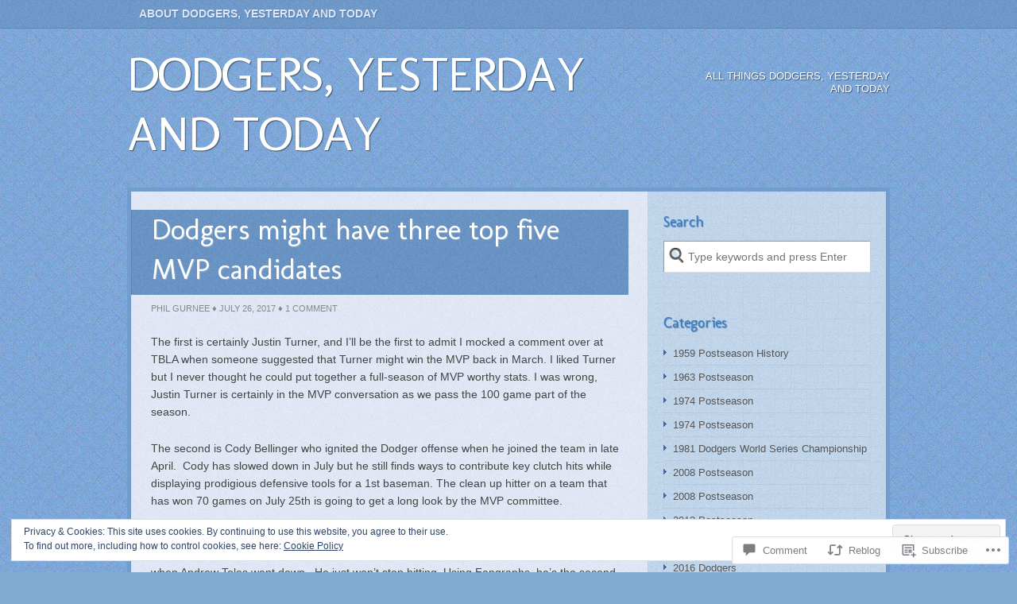

--- FILE ---
content_type: text/html; charset=UTF-8
request_url: https://dodgersyat.com/2017/07/26/dodgers-might-have-three-top-five-mvp-candidates/
body_size: 27696
content:
<!DOCTYPE html>
<html lang="en">
<head>
<meta charset="UTF-8" />
<title>Dodgers might have three top five MVP candidates | Dodgers,  Yesterday and Today</title>
<link rel="profile" href="http://gmpg.org/xfn/11" />
<link rel="pingback" href="https://dodgersyat.com/xmlrpc.php" />
<meta name='robots' content='max-image-preview:large' />

<!-- Async WordPress.com Remote Login -->
<script id="wpcom_remote_login_js">
var wpcom_remote_login_extra_auth = '';
function wpcom_remote_login_remove_dom_node_id( element_id ) {
	var dom_node = document.getElementById( element_id );
	if ( dom_node ) { dom_node.parentNode.removeChild( dom_node ); }
}
function wpcom_remote_login_remove_dom_node_classes( class_name ) {
	var dom_nodes = document.querySelectorAll( '.' + class_name );
	for ( var i = 0; i < dom_nodes.length; i++ ) {
		dom_nodes[ i ].parentNode.removeChild( dom_nodes[ i ] );
	}
}
function wpcom_remote_login_final_cleanup() {
	wpcom_remote_login_remove_dom_node_classes( "wpcom_remote_login_msg" );
	wpcom_remote_login_remove_dom_node_id( "wpcom_remote_login_key" );
	wpcom_remote_login_remove_dom_node_id( "wpcom_remote_login_validate" );
	wpcom_remote_login_remove_dom_node_id( "wpcom_remote_login_js" );
	wpcom_remote_login_remove_dom_node_id( "wpcom_request_access_iframe" );
	wpcom_remote_login_remove_dom_node_id( "wpcom_request_access_styles" );
}

// Watch for messages back from the remote login
window.addEventListener( "message", function( e ) {
	if ( e.origin === "https://r-login.wordpress.com" ) {
		var data = {};
		try {
			data = JSON.parse( e.data );
		} catch( e ) {
			wpcom_remote_login_final_cleanup();
			return;
		}

		if ( data.msg === 'LOGIN' ) {
			// Clean up the login check iframe
			wpcom_remote_login_remove_dom_node_id( "wpcom_remote_login_key" );

			var id_regex = new RegExp( /^[0-9]+$/ );
			var token_regex = new RegExp( /^.*|.*|.*$/ );
			if (
				token_regex.test( data.token )
				&& id_regex.test( data.wpcomid )
			) {
				// We have everything we need to ask for a login
				var script = document.createElement( "script" );
				script.setAttribute( "id", "wpcom_remote_login_validate" );
				script.src = '/remote-login.php?wpcom_remote_login=validate'
					+ '&wpcomid=' + data.wpcomid
					+ '&token=' + encodeURIComponent( data.token )
					+ '&host=' + window.location.protocol
					+ '//' + window.location.hostname
					+ '&postid=25819'
					+ '&is_singular=1';
				document.body.appendChild( script );
			}

			return;
		}

		// Safari ITP, not logged in, so redirect
		if ( data.msg === 'LOGIN-REDIRECT' ) {
			window.location = 'https://wordpress.com/log-in?redirect_to=' + window.location.href;
			return;
		}

		// Safari ITP, storage access failed, remove the request
		if ( data.msg === 'LOGIN-REMOVE' ) {
			var css_zap = 'html { -webkit-transition: margin-top 1s; transition: margin-top 1s; } /* 9001 */ html { margin-top: 0 !important; } * html body { margin-top: 0 !important; } @media screen and ( max-width: 782px ) { html { margin-top: 0 !important; } * html body { margin-top: 0 !important; } }';
			var style_zap = document.createElement( 'style' );
			style_zap.type = 'text/css';
			style_zap.appendChild( document.createTextNode( css_zap ) );
			document.body.appendChild( style_zap );

			var e = document.getElementById( 'wpcom_request_access_iframe' );
			e.parentNode.removeChild( e );

			document.cookie = 'wordpress_com_login_access=denied; path=/; max-age=31536000';

			return;
		}

		// Safari ITP
		if ( data.msg === 'REQUEST_ACCESS' ) {
			console.log( 'request access: safari' );

			// Check ITP iframe enable/disable knob
			if ( wpcom_remote_login_extra_auth !== 'safari_itp_iframe' ) {
				return;
			}

			// If we are in a "private window" there is no ITP.
			var private_window = false;
			try {
				var opendb = window.openDatabase( null, null, null, null );
			} catch( e ) {
				private_window = true;
			}

			if ( private_window ) {
				console.log( 'private window' );
				return;
			}

			var iframe = document.createElement( 'iframe' );
			iframe.id = 'wpcom_request_access_iframe';
			iframe.setAttribute( 'scrolling', 'no' );
			iframe.setAttribute( 'sandbox', 'allow-storage-access-by-user-activation allow-scripts allow-same-origin allow-top-navigation-by-user-activation' );
			iframe.src = 'https://r-login.wordpress.com/remote-login.php?wpcom_remote_login=request_access&origin=' + encodeURIComponent( data.origin ) + '&wpcomid=' + encodeURIComponent( data.wpcomid );

			var css = 'html { -webkit-transition: margin-top 1s; transition: margin-top 1s; } /* 9001 */ html { margin-top: 46px !important; } * html body { margin-top: 46px !important; } @media screen and ( max-width: 660px ) { html { margin-top: 71px !important; } * html body { margin-top: 71px !important; } #wpcom_request_access_iframe { display: block; height: 71px !important; } } #wpcom_request_access_iframe { border: 0px; height: 46px; position: fixed; top: 0; left: 0; width: 100%; min-width: 100%; z-index: 99999; background: #23282d; } ';

			var style = document.createElement( 'style' );
			style.type = 'text/css';
			style.id = 'wpcom_request_access_styles';
			style.appendChild( document.createTextNode( css ) );
			document.body.appendChild( style );

			document.body.appendChild( iframe );
		}

		if ( data.msg === 'DONE' ) {
			wpcom_remote_login_final_cleanup();
		}
	}
}, false );

// Inject the remote login iframe after the page has had a chance to load
// more critical resources
window.addEventListener( "DOMContentLoaded", function( e ) {
	var iframe = document.createElement( "iframe" );
	iframe.style.display = "none";
	iframe.setAttribute( "scrolling", "no" );
	iframe.setAttribute( "id", "wpcom_remote_login_key" );
	iframe.src = "https://r-login.wordpress.com/remote-login.php"
		+ "?wpcom_remote_login=key"
		+ "&origin=aHR0cHM6Ly9kb2RnZXJzeWF0LmNvbQ%3D%3D"
		+ "&wpcomid=76939721"
		+ "&time=" + Math.floor( Date.now() / 1000 );
	document.body.appendChild( iframe );
}, false );
</script>
<link rel='dns-prefetch' href='//s0.wp.com' />
<link rel='dns-prefetch' href='//widgets.wp.com' />
<link rel='dns-prefetch' href='//wordpress.com' />
<link rel='dns-prefetch' href='//fonts-api.wp.com' />
<link rel='dns-prefetch' href='//af.pubmine.com' />
<link rel="alternate" type="application/rss+xml" title="Dodgers,  Yesterday and Today &raquo; Feed" href="https://dodgersyat.com/feed/" />
<link rel="alternate" type="application/rss+xml" title="Dodgers,  Yesterday and Today &raquo; Comments Feed" href="https://dodgersyat.com/comments/feed/" />
<link rel="alternate" type="application/rss+xml" title="Dodgers,  Yesterday and Today &raquo; Dodgers might have three top five MVP&nbsp;candidates Comments Feed" href="https://dodgersyat.com/2017/07/26/dodgers-might-have-three-top-five-mvp-candidates/feed/" />
	<script type="text/javascript">
		/* <![CDATA[ */
		function addLoadEvent(func) {
			var oldonload = window.onload;
			if (typeof window.onload != 'function') {
				window.onload = func;
			} else {
				window.onload = function () {
					oldonload();
					func();
				}
			}
		}
		/* ]]> */
	</script>
	<link crossorigin='anonymous' rel='stylesheet' id='all-css-0-1' href='/_static/??/wp-content/mu-plugins/widgets/eu-cookie-law/templates/style.css,/wp-content/mu-plugins/likes/jetpack-likes.css?m=1743883414j&cssminify=yes' type='text/css' media='all' />
<style id='wp-emoji-styles-inline-css'>

	img.wp-smiley, img.emoji {
		display: inline !important;
		border: none !important;
		box-shadow: none !important;
		height: 1em !important;
		width: 1em !important;
		margin: 0 0.07em !important;
		vertical-align: -0.1em !important;
		background: none !important;
		padding: 0 !important;
	}
/*# sourceURL=wp-emoji-styles-inline-css */
</style>
<link crossorigin='anonymous' rel='stylesheet' id='all-css-2-1' href='/wp-content/plugins/gutenberg-core/v22.4.0/build/styles/block-library/style.min.css?m=1768935615i&cssminify=yes' type='text/css' media='all' />
<style id='wp-block-library-inline-css'>
.has-text-align-justify {
	text-align:justify;
}
.has-text-align-justify{text-align:justify;}

/*# sourceURL=wp-block-library-inline-css */
</style><style id='global-styles-inline-css'>
:root{--wp--preset--aspect-ratio--square: 1;--wp--preset--aspect-ratio--4-3: 4/3;--wp--preset--aspect-ratio--3-4: 3/4;--wp--preset--aspect-ratio--3-2: 3/2;--wp--preset--aspect-ratio--2-3: 2/3;--wp--preset--aspect-ratio--16-9: 16/9;--wp--preset--aspect-ratio--9-16: 9/16;--wp--preset--color--black: #000000;--wp--preset--color--cyan-bluish-gray: #abb8c3;--wp--preset--color--white: #ffffff;--wp--preset--color--pale-pink: #f78da7;--wp--preset--color--vivid-red: #cf2e2e;--wp--preset--color--luminous-vivid-orange: #ff6900;--wp--preset--color--luminous-vivid-amber: #fcb900;--wp--preset--color--light-green-cyan: #7bdcb5;--wp--preset--color--vivid-green-cyan: #00d084;--wp--preset--color--pale-cyan-blue: #8ed1fc;--wp--preset--color--vivid-cyan-blue: #0693e3;--wp--preset--color--vivid-purple: #9b51e0;--wp--preset--gradient--vivid-cyan-blue-to-vivid-purple: linear-gradient(135deg,rgb(6,147,227) 0%,rgb(155,81,224) 100%);--wp--preset--gradient--light-green-cyan-to-vivid-green-cyan: linear-gradient(135deg,rgb(122,220,180) 0%,rgb(0,208,130) 100%);--wp--preset--gradient--luminous-vivid-amber-to-luminous-vivid-orange: linear-gradient(135deg,rgb(252,185,0) 0%,rgb(255,105,0) 100%);--wp--preset--gradient--luminous-vivid-orange-to-vivid-red: linear-gradient(135deg,rgb(255,105,0) 0%,rgb(207,46,46) 100%);--wp--preset--gradient--very-light-gray-to-cyan-bluish-gray: linear-gradient(135deg,rgb(238,238,238) 0%,rgb(169,184,195) 100%);--wp--preset--gradient--cool-to-warm-spectrum: linear-gradient(135deg,rgb(74,234,220) 0%,rgb(151,120,209) 20%,rgb(207,42,186) 40%,rgb(238,44,130) 60%,rgb(251,105,98) 80%,rgb(254,248,76) 100%);--wp--preset--gradient--blush-light-purple: linear-gradient(135deg,rgb(255,206,236) 0%,rgb(152,150,240) 100%);--wp--preset--gradient--blush-bordeaux: linear-gradient(135deg,rgb(254,205,165) 0%,rgb(254,45,45) 50%,rgb(107,0,62) 100%);--wp--preset--gradient--luminous-dusk: linear-gradient(135deg,rgb(255,203,112) 0%,rgb(199,81,192) 50%,rgb(65,88,208) 100%);--wp--preset--gradient--pale-ocean: linear-gradient(135deg,rgb(255,245,203) 0%,rgb(182,227,212) 50%,rgb(51,167,181) 100%);--wp--preset--gradient--electric-grass: linear-gradient(135deg,rgb(202,248,128) 0%,rgb(113,206,126) 100%);--wp--preset--gradient--midnight: linear-gradient(135deg,rgb(2,3,129) 0%,rgb(40,116,252) 100%);--wp--preset--font-size--small: 13px;--wp--preset--font-size--medium: 20px;--wp--preset--font-size--large: 36px;--wp--preset--font-size--x-large: 42px;--wp--preset--font-family--albert-sans: 'Albert Sans', sans-serif;--wp--preset--font-family--alegreya: Alegreya, serif;--wp--preset--font-family--arvo: Arvo, serif;--wp--preset--font-family--bodoni-moda: 'Bodoni Moda', serif;--wp--preset--font-family--bricolage-grotesque: 'Bricolage Grotesque', sans-serif;--wp--preset--font-family--cabin: Cabin, sans-serif;--wp--preset--font-family--chivo: Chivo, sans-serif;--wp--preset--font-family--commissioner: Commissioner, sans-serif;--wp--preset--font-family--cormorant: Cormorant, serif;--wp--preset--font-family--courier-prime: 'Courier Prime', monospace;--wp--preset--font-family--crimson-pro: 'Crimson Pro', serif;--wp--preset--font-family--dm-mono: 'DM Mono', monospace;--wp--preset--font-family--dm-sans: 'DM Sans', sans-serif;--wp--preset--font-family--dm-serif-display: 'DM Serif Display', serif;--wp--preset--font-family--domine: Domine, serif;--wp--preset--font-family--eb-garamond: 'EB Garamond', serif;--wp--preset--font-family--epilogue: Epilogue, sans-serif;--wp--preset--font-family--fahkwang: Fahkwang, sans-serif;--wp--preset--font-family--figtree: Figtree, sans-serif;--wp--preset--font-family--fira-sans: 'Fira Sans', sans-serif;--wp--preset--font-family--fjalla-one: 'Fjalla One', sans-serif;--wp--preset--font-family--fraunces: Fraunces, serif;--wp--preset--font-family--gabarito: Gabarito, system-ui;--wp--preset--font-family--ibm-plex-mono: 'IBM Plex Mono', monospace;--wp--preset--font-family--ibm-plex-sans: 'IBM Plex Sans', sans-serif;--wp--preset--font-family--ibarra-real-nova: 'Ibarra Real Nova', serif;--wp--preset--font-family--instrument-serif: 'Instrument Serif', serif;--wp--preset--font-family--inter: Inter, sans-serif;--wp--preset--font-family--josefin-sans: 'Josefin Sans', sans-serif;--wp--preset--font-family--jost: Jost, sans-serif;--wp--preset--font-family--libre-baskerville: 'Libre Baskerville', serif;--wp--preset--font-family--libre-franklin: 'Libre Franklin', sans-serif;--wp--preset--font-family--literata: Literata, serif;--wp--preset--font-family--lora: Lora, serif;--wp--preset--font-family--merriweather: Merriweather, serif;--wp--preset--font-family--montserrat: Montserrat, sans-serif;--wp--preset--font-family--newsreader: Newsreader, serif;--wp--preset--font-family--noto-sans-mono: 'Noto Sans Mono', sans-serif;--wp--preset--font-family--nunito: Nunito, sans-serif;--wp--preset--font-family--open-sans: 'Open Sans', sans-serif;--wp--preset--font-family--overpass: Overpass, sans-serif;--wp--preset--font-family--pt-serif: 'PT Serif', serif;--wp--preset--font-family--petrona: Petrona, serif;--wp--preset--font-family--piazzolla: Piazzolla, serif;--wp--preset--font-family--playfair-display: 'Playfair Display', serif;--wp--preset--font-family--plus-jakarta-sans: 'Plus Jakarta Sans', sans-serif;--wp--preset--font-family--poppins: Poppins, sans-serif;--wp--preset--font-family--raleway: Raleway, sans-serif;--wp--preset--font-family--roboto: Roboto, sans-serif;--wp--preset--font-family--roboto-slab: 'Roboto Slab', serif;--wp--preset--font-family--rubik: Rubik, sans-serif;--wp--preset--font-family--rufina: Rufina, serif;--wp--preset--font-family--sora: Sora, sans-serif;--wp--preset--font-family--source-sans-3: 'Source Sans 3', sans-serif;--wp--preset--font-family--source-serif-4: 'Source Serif 4', serif;--wp--preset--font-family--space-mono: 'Space Mono', monospace;--wp--preset--font-family--syne: Syne, sans-serif;--wp--preset--font-family--texturina: Texturina, serif;--wp--preset--font-family--urbanist: Urbanist, sans-serif;--wp--preset--font-family--work-sans: 'Work Sans', sans-serif;--wp--preset--spacing--20: 0.44rem;--wp--preset--spacing--30: 0.67rem;--wp--preset--spacing--40: 1rem;--wp--preset--spacing--50: 1.5rem;--wp--preset--spacing--60: 2.25rem;--wp--preset--spacing--70: 3.38rem;--wp--preset--spacing--80: 5.06rem;--wp--preset--shadow--natural: 6px 6px 9px rgba(0, 0, 0, 0.2);--wp--preset--shadow--deep: 12px 12px 50px rgba(0, 0, 0, 0.4);--wp--preset--shadow--sharp: 6px 6px 0px rgba(0, 0, 0, 0.2);--wp--preset--shadow--outlined: 6px 6px 0px -3px rgb(255, 255, 255), 6px 6px rgb(0, 0, 0);--wp--preset--shadow--crisp: 6px 6px 0px rgb(0, 0, 0);}:where(body) { margin: 0; }:where(.is-layout-flex){gap: 0.5em;}:where(.is-layout-grid){gap: 0.5em;}body .is-layout-flex{display: flex;}.is-layout-flex{flex-wrap: wrap;align-items: center;}.is-layout-flex > :is(*, div){margin: 0;}body .is-layout-grid{display: grid;}.is-layout-grid > :is(*, div){margin: 0;}body{padding-top: 0px;padding-right: 0px;padding-bottom: 0px;padding-left: 0px;}:root :where(.wp-element-button, .wp-block-button__link){background-color: #32373c;border-width: 0;color: #fff;font-family: inherit;font-size: inherit;font-style: inherit;font-weight: inherit;letter-spacing: inherit;line-height: inherit;padding-top: calc(0.667em + 2px);padding-right: calc(1.333em + 2px);padding-bottom: calc(0.667em + 2px);padding-left: calc(1.333em + 2px);text-decoration: none;text-transform: inherit;}.has-black-color{color: var(--wp--preset--color--black) !important;}.has-cyan-bluish-gray-color{color: var(--wp--preset--color--cyan-bluish-gray) !important;}.has-white-color{color: var(--wp--preset--color--white) !important;}.has-pale-pink-color{color: var(--wp--preset--color--pale-pink) !important;}.has-vivid-red-color{color: var(--wp--preset--color--vivid-red) !important;}.has-luminous-vivid-orange-color{color: var(--wp--preset--color--luminous-vivid-orange) !important;}.has-luminous-vivid-amber-color{color: var(--wp--preset--color--luminous-vivid-amber) !important;}.has-light-green-cyan-color{color: var(--wp--preset--color--light-green-cyan) !important;}.has-vivid-green-cyan-color{color: var(--wp--preset--color--vivid-green-cyan) !important;}.has-pale-cyan-blue-color{color: var(--wp--preset--color--pale-cyan-blue) !important;}.has-vivid-cyan-blue-color{color: var(--wp--preset--color--vivid-cyan-blue) !important;}.has-vivid-purple-color{color: var(--wp--preset--color--vivid-purple) !important;}.has-black-background-color{background-color: var(--wp--preset--color--black) !important;}.has-cyan-bluish-gray-background-color{background-color: var(--wp--preset--color--cyan-bluish-gray) !important;}.has-white-background-color{background-color: var(--wp--preset--color--white) !important;}.has-pale-pink-background-color{background-color: var(--wp--preset--color--pale-pink) !important;}.has-vivid-red-background-color{background-color: var(--wp--preset--color--vivid-red) !important;}.has-luminous-vivid-orange-background-color{background-color: var(--wp--preset--color--luminous-vivid-orange) !important;}.has-luminous-vivid-amber-background-color{background-color: var(--wp--preset--color--luminous-vivid-amber) !important;}.has-light-green-cyan-background-color{background-color: var(--wp--preset--color--light-green-cyan) !important;}.has-vivid-green-cyan-background-color{background-color: var(--wp--preset--color--vivid-green-cyan) !important;}.has-pale-cyan-blue-background-color{background-color: var(--wp--preset--color--pale-cyan-blue) !important;}.has-vivid-cyan-blue-background-color{background-color: var(--wp--preset--color--vivid-cyan-blue) !important;}.has-vivid-purple-background-color{background-color: var(--wp--preset--color--vivid-purple) !important;}.has-black-border-color{border-color: var(--wp--preset--color--black) !important;}.has-cyan-bluish-gray-border-color{border-color: var(--wp--preset--color--cyan-bluish-gray) !important;}.has-white-border-color{border-color: var(--wp--preset--color--white) !important;}.has-pale-pink-border-color{border-color: var(--wp--preset--color--pale-pink) !important;}.has-vivid-red-border-color{border-color: var(--wp--preset--color--vivid-red) !important;}.has-luminous-vivid-orange-border-color{border-color: var(--wp--preset--color--luminous-vivid-orange) !important;}.has-luminous-vivid-amber-border-color{border-color: var(--wp--preset--color--luminous-vivid-amber) !important;}.has-light-green-cyan-border-color{border-color: var(--wp--preset--color--light-green-cyan) !important;}.has-vivid-green-cyan-border-color{border-color: var(--wp--preset--color--vivid-green-cyan) !important;}.has-pale-cyan-blue-border-color{border-color: var(--wp--preset--color--pale-cyan-blue) !important;}.has-vivid-cyan-blue-border-color{border-color: var(--wp--preset--color--vivid-cyan-blue) !important;}.has-vivid-purple-border-color{border-color: var(--wp--preset--color--vivid-purple) !important;}.has-vivid-cyan-blue-to-vivid-purple-gradient-background{background: var(--wp--preset--gradient--vivid-cyan-blue-to-vivid-purple) !important;}.has-light-green-cyan-to-vivid-green-cyan-gradient-background{background: var(--wp--preset--gradient--light-green-cyan-to-vivid-green-cyan) !important;}.has-luminous-vivid-amber-to-luminous-vivid-orange-gradient-background{background: var(--wp--preset--gradient--luminous-vivid-amber-to-luminous-vivid-orange) !important;}.has-luminous-vivid-orange-to-vivid-red-gradient-background{background: var(--wp--preset--gradient--luminous-vivid-orange-to-vivid-red) !important;}.has-very-light-gray-to-cyan-bluish-gray-gradient-background{background: var(--wp--preset--gradient--very-light-gray-to-cyan-bluish-gray) !important;}.has-cool-to-warm-spectrum-gradient-background{background: var(--wp--preset--gradient--cool-to-warm-spectrum) !important;}.has-blush-light-purple-gradient-background{background: var(--wp--preset--gradient--blush-light-purple) !important;}.has-blush-bordeaux-gradient-background{background: var(--wp--preset--gradient--blush-bordeaux) !important;}.has-luminous-dusk-gradient-background{background: var(--wp--preset--gradient--luminous-dusk) !important;}.has-pale-ocean-gradient-background{background: var(--wp--preset--gradient--pale-ocean) !important;}.has-electric-grass-gradient-background{background: var(--wp--preset--gradient--electric-grass) !important;}.has-midnight-gradient-background{background: var(--wp--preset--gradient--midnight) !important;}.has-small-font-size{font-size: var(--wp--preset--font-size--small) !important;}.has-medium-font-size{font-size: var(--wp--preset--font-size--medium) !important;}.has-large-font-size{font-size: var(--wp--preset--font-size--large) !important;}.has-x-large-font-size{font-size: var(--wp--preset--font-size--x-large) !important;}.has-albert-sans-font-family{font-family: var(--wp--preset--font-family--albert-sans) !important;}.has-alegreya-font-family{font-family: var(--wp--preset--font-family--alegreya) !important;}.has-arvo-font-family{font-family: var(--wp--preset--font-family--arvo) !important;}.has-bodoni-moda-font-family{font-family: var(--wp--preset--font-family--bodoni-moda) !important;}.has-bricolage-grotesque-font-family{font-family: var(--wp--preset--font-family--bricolage-grotesque) !important;}.has-cabin-font-family{font-family: var(--wp--preset--font-family--cabin) !important;}.has-chivo-font-family{font-family: var(--wp--preset--font-family--chivo) !important;}.has-commissioner-font-family{font-family: var(--wp--preset--font-family--commissioner) !important;}.has-cormorant-font-family{font-family: var(--wp--preset--font-family--cormorant) !important;}.has-courier-prime-font-family{font-family: var(--wp--preset--font-family--courier-prime) !important;}.has-crimson-pro-font-family{font-family: var(--wp--preset--font-family--crimson-pro) !important;}.has-dm-mono-font-family{font-family: var(--wp--preset--font-family--dm-mono) !important;}.has-dm-sans-font-family{font-family: var(--wp--preset--font-family--dm-sans) !important;}.has-dm-serif-display-font-family{font-family: var(--wp--preset--font-family--dm-serif-display) !important;}.has-domine-font-family{font-family: var(--wp--preset--font-family--domine) !important;}.has-eb-garamond-font-family{font-family: var(--wp--preset--font-family--eb-garamond) !important;}.has-epilogue-font-family{font-family: var(--wp--preset--font-family--epilogue) !important;}.has-fahkwang-font-family{font-family: var(--wp--preset--font-family--fahkwang) !important;}.has-figtree-font-family{font-family: var(--wp--preset--font-family--figtree) !important;}.has-fira-sans-font-family{font-family: var(--wp--preset--font-family--fira-sans) !important;}.has-fjalla-one-font-family{font-family: var(--wp--preset--font-family--fjalla-one) !important;}.has-fraunces-font-family{font-family: var(--wp--preset--font-family--fraunces) !important;}.has-gabarito-font-family{font-family: var(--wp--preset--font-family--gabarito) !important;}.has-ibm-plex-mono-font-family{font-family: var(--wp--preset--font-family--ibm-plex-mono) !important;}.has-ibm-plex-sans-font-family{font-family: var(--wp--preset--font-family--ibm-plex-sans) !important;}.has-ibarra-real-nova-font-family{font-family: var(--wp--preset--font-family--ibarra-real-nova) !important;}.has-instrument-serif-font-family{font-family: var(--wp--preset--font-family--instrument-serif) !important;}.has-inter-font-family{font-family: var(--wp--preset--font-family--inter) !important;}.has-josefin-sans-font-family{font-family: var(--wp--preset--font-family--josefin-sans) !important;}.has-jost-font-family{font-family: var(--wp--preset--font-family--jost) !important;}.has-libre-baskerville-font-family{font-family: var(--wp--preset--font-family--libre-baskerville) !important;}.has-libre-franklin-font-family{font-family: var(--wp--preset--font-family--libre-franklin) !important;}.has-literata-font-family{font-family: var(--wp--preset--font-family--literata) !important;}.has-lora-font-family{font-family: var(--wp--preset--font-family--lora) !important;}.has-merriweather-font-family{font-family: var(--wp--preset--font-family--merriweather) !important;}.has-montserrat-font-family{font-family: var(--wp--preset--font-family--montserrat) !important;}.has-newsreader-font-family{font-family: var(--wp--preset--font-family--newsreader) !important;}.has-noto-sans-mono-font-family{font-family: var(--wp--preset--font-family--noto-sans-mono) !important;}.has-nunito-font-family{font-family: var(--wp--preset--font-family--nunito) !important;}.has-open-sans-font-family{font-family: var(--wp--preset--font-family--open-sans) !important;}.has-overpass-font-family{font-family: var(--wp--preset--font-family--overpass) !important;}.has-pt-serif-font-family{font-family: var(--wp--preset--font-family--pt-serif) !important;}.has-petrona-font-family{font-family: var(--wp--preset--font-family--petrona) !important;}.has-piazzolla-font-family{font-family: var(--wp--preset--font-family--piazzolla) !important;}.has-playfair-display-font-family{font-family: var(--wp--preset--font-family--playfair-display) !important;}.has-plus-jakarta-sans-font-family{font-family: var(--wp--preset--font-family--plus-jakarta-sans) !important;}.has-poppins-font-family{font-family: var(--wp--preset--font-family--poppins) !important;}.has-raleway-font-family{font-family: var(--wp--preset--font-family--raleway) !important;}.has-roboto-font-family{font-family: var(--wp--preset--font-family--roboto) !important;}.has-roboto-slab-font-family{font-family: var(--wp--preset--font-family--roboto-slab) !important;}.has-rubik-font-family{font-family: var(--wp--preset--font-family--rubik) !important;}.has-rufina-font-family{font-family: var(--wp--preset--font-family--rufina) !important;}.has-sora-font-family{font-family: var(--wp--preset--font-family--sora) !important;}.has-source-sans-3-font-family{font-family: var(--wp--preset--font-family--source-sans-3) !important;}.has-source-serif-4-font-family{font-family: var(--wp--preset--font-family--source-serif-4) !important;}.has-space-mono-font-family{font-family: var(--wp--preset--font-family--space-mono) !important;}.has-syne-font-family{font-family: var(--wp--preset--font-family--syne) !important;}.has-texturina-font-family{font-family: var(--wp--preset--font-family--texturina) !important;}.has-urbanist-font-family{font-family: var(--wp--preset--font-family--urbanist) !important;}.has-work-sans-font-family{font-family: var(--wp--preset--font-family--work-sans) !important;}
/*# sourceURL=global-styles-inline-css */
</style>

<style id='classic-theme-styles-inline-css'>
.wp-block-button__link{background-color:#32373c;border-radius:9999px;box-shadow:none;color:#fff;font-size:1.125em;padding:calc(.667em + 2px) calc(1.333em + 2px);text-decoration:none}.wp-block-file__button{background:#32373c;color:#fff}.wp-block-accordion-heading{margin:0}.wp-block-accordion-heading__toggle{background-color:inherit!important;color:inherit!important}.wp-block-accordion-heading__toggle:not(:focus-visible){outline:none}.wp-block-accordion-heading__toggle:focus,.wp-block-accordion-heading__toggle:hover{background-color:inherit!important;border:none;box-shadow:none;color:inherit;padding:var(--wp--preset--spacing--20,1em) 0;text-decoration:none}.wp-block-accordion-heading__toggle:focus-visible{outline:auto;outline-offset:0}
/*# sourceURL=/wp-content/plugins/gutenberg-core/v22.4.0/build/styles/block-library/classic.min.css */
</style>
<link crossorigin='anonymous' rel='stylesheet' id='all-css-4-1' href='/_static/??-eJx9jskOwjAMRH+IYPblgPgUlMWClDqJYqf9fVxVXABxseSZefbAWIzPSTAJUDOlb/eYGHyuqDoVK6AJwhAt9kgaW3rmBfzGxqKMca5UZDY6KTYy8lCQ/3EdSrH+aVSaT8wGUM7pbd4GTCFXsE0yWZHovzDg6sG12AcYsDp9reLUmT/3qcyVLuvj4bRd7fbnTfcCmvdj7g==&cssminify=yes' type='text/css' media='all' />
<link rel='stylesheet' id='verbum-gutenberg-css-css' href='https://widgets.wp.com/verbum-block-editor/block-editor.css?ver=1738686361' media='all' />
<link crossorigin='anonymous' rel='stylesheet' id='all-css-6-1' href='/_static/??/wp-content/mu-plugins/comment-likes/css/comment-likes.css,/i/noticons/noticons.css?m=1436783281j&cssminify=yes' type='text/css' media='all' />
<link rel='stylesheet' id='shaan_font_molengo-css' href='https://fonts-api.wp.com/css?family=Molengo&#038;ver=20120821' media='all' />
<link crossorigin='anonymous' rel='stylesheet' id='all-css-8-1' href='/_static/??-eJx9i0EKgzAQAD/UdJFIpYfiW2LYxshmN7gbxN9Xb/bibQZmYKsuChuygc1YUKG2CXQOgUFtJ3xG1QdcstJcpZYyK6w4kaQDExzVRe+mhOJIYrAs/CfuSyGv5zqWTzf03evtfe+XH/YgPEo=&cssminify=yes' type='text/css' media='all' />
<link crossorigin='anonymous' rel='stylesheet' id='print-css-9-1' href='/wp-content/mu-plugins/global-print/global-print.css?m=1465851035i&cssminify=yes' type='text/css' media='print' />
<style id='jetpack-global-styles-frontend-style-inline-css'>
:root { --font-headings: unset; --font-base: unset; --font-headings-default: -apple-system,BlinkMacSystemFont,"Segoe UI",Roboto,Oxygen-Sans,Ubuntu,Cantarell,"Helvetica Neue",sans-serif; --font-base-default: -apple-system,BlinkMacSystemFont,"Segoe UI",Roboto,Oxygen-Sans,Ubuntu,Cantarell,"Helvetica Neue",sans-serif;}
/*# sourceURL=jetpack-global-styles-frontend-style-inline-css */
</style>
<link crossorigin='anonymous' rel='stylesheet' id='all-css-12-1' href='/_static/??-eJyNjcEKwjAQRH/IuFRT6kX8FNkmS5K6yQY3Qfx7bfEiXrwM82B4A49qnJRGpUHupnIPqSgs1Cq624chi6zhO5OCRryTR++fW00l7J3qDv43XVNxoOISsmEJol/wY2uR8vs3WggsM/I6uOTzMI3Hw8lOg11eUT1JKA==&cssminify=yes' type='text/css' media='all' />
<script type="text/javascript" id="wpcom-actionbar-placeholder-js-extra">
/* <![CDATA[ */
var actionbardata = {"siteID":"76939721","postID":"25819","siteURL":"https://dodgersyat.com","xhrURL":"https://dodgersyat.com/wp-admin/admin-ajax.php","nonce":"599d797d32","isLoggedIn":"","statusMessage":"","subsEmailDefault":"instantly","proxyScriptUrl":"https://s0.wp.com/wp-content/js/wpcom-proxy-request.js?m=1513050504i&amp;ver=20211021","shortlink":"https://wp.me/p5cPxf-6Ir","i18n":{"followedText":"New posts from this site will now appear in your \u003Ca href=\"https://wordpress.com/reader\"\u003EReader\u003C/a\u003E","foldBar":"Collapse this bar","unfoldBar":"Expand this bar","shortLinkCopied":"Shortlink copied to clipboard."}};
//# sourceURL=wpcom-actionbar-placeholder-js-extra
/* ]]> */
</script>
<script type="text/javascript" id="jetpack-mu-wpcom-settings-js-before">
/* <![CDATA[ */
var JETPACK_MU_WPCOM_SETTINGS = {"assetsUrl":"https://s0.wp.com/wp-content/mu-plugins/jetpack-mu-wpcom-plugin/moon/jetpack_vendor/automattic/jetpack-mu-wpcom/src/build/"};
//# sourceURL=jetpack-mu-wpcom-settings-js-before
/* ]]> */
</script>
<script crossorigin='anonymous' type='text/javascript'  src='/_static/??/wp-content/js/rlt-proxy.js,/wp-content/blog-plugins/wordads-classes/js/cmp/v2/cmp-non-gdpr.js?m=1720530689j'></script>
<script type="text/javascript" id="rlt-proxy-js-after">
/* <![CDATA[ */
	rltInitialize( {"token":null,"iframeOrigins":["https:\/\/widgets.wp.com"]} );
//# sourceURL=rlt-proxy-js-after
/* ]]> */
</script>
<link rel="EditURI" type="application/rsd+xml" title="RSD" href="https://dodgersyat.wordpress.com/xmlrpc.php?rsd" />
<meta name="generator" content="WordPress.com" />
<link rel="canonical" href="https://dodgersyat.com/2017/07/26/dodgers-might-have-three-top-five-mvp-candidates/" />
<link rel='shortlink' href='https://wp.me/p5cPxf-6Ir' />
<link rel="alternate" type="application/json+oembed" href="https://public-api.wordpress.com/oembed/?format=json&amp;url=https%3A%2F%2Fdodgersyat.com%2F2017%2F07%2F26%2Fdodgers-might-have-three-top-five-mvp-candidates%2F&amp;for=wpcom-auto-discovery" /><link rel="alternate" type="application/xml+oembed" href="https://public-api.wordpress.com/oembed/?format=xml&amp;url=https%3A%2F%2Fdodgersyat.com%2F2017%2F07%2F26%2Fdodgers-might-have-three-top-five-mvp-candidates%2F&amp;for=wpcom-auto-discovery" />
<!-- Jetpack Open Graph Tags -->
<meta property="og:type" content="article" />
<meta property="og:title" content="Dodgers might have three top five MVP candidates" />
<meta property="og:url" content="https://dodgersyat.com/2017/07/26/dodgers-might-have-three-top-five-mvp-candidates/" />
<meta property="og:description" content="The first is certainly Justin Turner, and I&#8217;ll be the first to admit I mocked a comment over at TBLA when someone suggested that Turner might win the MVP back in March. I liked Turner but I n…" />
<meta property="article:published_time" content="2017-07-26T14:15:12+00:00" />
<meta property="article:modified_time" content="2017-07-26T14:15:12+00:00" />
<meta property="og:site_name" content="Dodgers,  Yesterday and Today" />
<meta property="og:image" content="https://s0.wp.com/i/blank.jpg?m=1383295312i" />
<meta property="og:image:width" content="200" />
<meta property="og:image:height" content="200" />
<meta property="og:image:alt" content="" />
<meta property="og:locale" content="en_US" />
<meta property="article:publisher" content="https://www.facebook.com/WordPresscom" />
<meta name="twitter:creator" content="@meercatjohn" />
<meta name="twitter:site" content="@meercatjohn" />
<meta name="twitter:text:title" content="Dodgers might have three top five MVP&nbsp;candidates" />
<meta name="twitter:card" content="summary" />

<!-- End Jetpack Open Graph Tags -->
<link rel="shortcut icon" type="image/x-icon" href="https://s0.wp.com/i/favicon.ico?m=1713425267i" sizes="16x16 24x24 32x32 48x48" />
<link rel="icon" type="image/x-icon" href="https://s0.wp.com/i/favicon.ico?m=1713425267i" sizes="16x16 24x24 32x32 48x48" />
<link rel="apple-touch-icon" href="https://s0.wp.com/i/webclip.png?m=1713868326i" />
<link rel='openid.server' href='https://dodgersyat.com/?openidserver=1' />
<link rel='openid.delegate' href='https://dodgersyat.com/' />
<link rel="search" type="application/opensearchdescription+xml" href="https://dodgersyat.com/osd.xml" title="Dodgers,  Yesterday and Today" />
<link rel="search" type="application/opensearchdescription+xml" href="https://s1.wp.com/opensearch.xml" title="WordPress.com" />
		<style type="text/css">
			.recentcomments a {
				display: inline !important;
				padding: 0 !important;
				margin: 0 !important;
			}

			table.recentcommentsavatartop img.avatar, table.recentcommentsavatarend img.avatar {
				border: 0px;
				margin: 0;
			}

			table.recentcommentsavatartop a, table.recentcommentsavatarend a {
				border: 0px !important;
				background-color: transparent !important;
			}

			td.recentcommentsavatarend, td.recentcommentsavatartop {
				padding: 0px 0px 1px 0px;
				margin: 0px;
			}

			td.recentcommentstextend {
				border: none !important;
				padding: 0px 0px 2px 10px;
			}

			.rtl td.recentcommentstextend {
				padding: 0px 10px 2px 0px;
			}

			td.recentcommentstexttop {
				border: none;
				padding: 0px 0px 0px 10px;
			}

			.rtl td.recentcommentstexttop {
				padding: 0px 10px 0px 0px;
			}
		</style>
		<meta name="description" content="The first is certainly Justin Turner, and I&#039;ll be the first to admit I mocked a comment over at TBLA when someone suggested that Turner might win the MVP back in March. I liked Turner but I never thought he could put together a full-season of MVP worthy stats. I was wrong, Justin Turner is&hellip;" />
<script type="text/javascript">
/* <![CDATA[ */
var wa_client = {}; wa_client.cmd = []; wa_client.config = { 'blog_id': 76939721, 'blog_language': 'en', 'is_wordads': false, 'hosting_type': 0, 'afp_account_id': null, 'afp_host_id': 5038568878849053, 'theme': 'pub/shaan', '_': { 'title': 'Advertisement', 'privacy_settings': 'Privacy Settings' }, 'formats': [ 'inline', 'belowpost', 'bottom_sticky', 'sidebar_sticky_right', 'sidebar', 'gutenberg_rectangle', 'gutenberg_leaderboard', 'gutenberg_mobile_leaderboard', 'gutenberg_skyscraper' ] };
/* ]]> */
</script>
		<script type="text/javascript">

			window.doNotSellCallback = function() {

				var linkElements = [
					'a[href="https://wordpress.com/?ref=footer_blog"]',
					'a[href="https://wordpress.com/?ref=footer_website"]',
					'a[href="https://wordpress.com/?ref=vertical_footer"]',
					'a[href^="https://wordpress.com/?ref=footer_segment_"]',
				].join(',');

				var dnsLink = document.createElement( 'a' );
				dnsLink.href = 'https://wordpress.com/advertising-program-optout/';
				dnsLink.classList.add( 'do-not-sell-link' );
				dnsLink.rel = 'nofollow';
				dnsLink.style.marginLeft = '0.5em';
				dnsLink.textContent = 'Do Not Sell or Share My Personal Information';

				var creditLinks = document.querySelectorAll( linkElements );

				if ( 0 === creditLinks.length ) {
					return false;
				}

				Array.prototype.forEach.call( creditLinks, function( el ) {
					el.insertAdjacentElement( 'afterend', dnsLink );
				});

				return true;
			};

		</script>
		<script type="text/javascript">
	window.google_analytics_uacct = "UA-52447-2";
</script>

<script type="text/javascript">
	var _gaq = _gaq || [];
	_gaq.push(['_setAccount', 'UA-52447-2']);
	_gaq.push(['_gat._anonymizeIp']);
	_gaq.push(['_setDomainName', 'none']);
	_gaq.push(['_setAllowLinker', true]);
	_gaq.push(['_initData']);
	_gaq.push(['_trackPageview']);

	(function() {
		var ga = document.createElement('script'); ga.type = 'text/javascript'; ga.async = true;
		ga.src = ('https:' == document.location.protocol ? 'https://ssl' : 'http://www') + '.google-analytics.com/ga.js';
		(document.getElementsByTagName('head')[0] || document.getElementsByTagName('body')[0]).appendChild(ga);
	})();
</script>
</head>

<body class="wp-singular post-template-default single single-post postid-25819 single-format-standard wp-theme-pubshaan customizer-styles-applied jetpack-reblog-enabled">

<div id="access">
	<div class="menu"><ul>
<li class="page_item page-item-5"><a href="https://dodgersyat.com/about-2/">About Dodgers, Yesterday and&nbsp;Today</a></li>
</ul></div>
</div><!-- #access -->

<div id="wrapper" class="clearfix">
			<div id="header">
			<h1 id="site-title"><a href="https://dodgersyat.com/" title="Dodgers,  Yesterday and Today" rel="home">Dodgers,  Yesterday and Today</a></h1>
			<div id="site-description">All things Dodgers, yesterday and today</div>
		</div><!-- #header -->
	
<div id="container">

	<div id="content" class="narrow">

			
		<div id="post-25819" class="post-25819 post type-post status-publish format-standard hentry category-2017-dodgers category-uncategorized tag-chris-taylor tag-cody-bellinger">

			
			<h1 class="post-title">Dodgers might have three top five MVP&nbsp;candidates</h1>
			<p class="post-meta">
				<a href="https://dodgersyat.com/author/meercatjohn/" title="Posts by Phil Gurnee" rel="author">Phil Gurnee</a>
				&diams; <a href="https://dodgersyat.com/2017/07/26/dodgers-might-have-three-top-five-mvp-candidates/" rel="bookmark" title="Dodgers might have three top five MVP&nbsp;candidates">July 26, 2017</a>

									&diams; <a href="https://dodgersyat.com/2017/07/26/dodgers-might-have-three-top-five-mvp-candidates/#comments">1 Comment</a>							</p>

			<p>The first is certainly Justin Turner, and I&#8217;ll be the first to admit I mocked a comment over at TBLA when someone suggested that Turner might win the MVP back in March. I liked Turner but I never thought he could put together a full-season of MVP worthy stats. I was wrong, Justin Turner is certainly in the MVP conversation as we pass the 100 game part of the season.</p>
<p>The second is Cody Bellinger who ignited the Dodger offense when he joined the team in late April.  Cody has slowed down in July but he still finds ways to contribute key clutch hits while displaying prodigious defensive tools for a 1st baseman. The clean up hitter on a team that has won 70 games on July 25th is going to get a long look by the MVP committee.</p>
<p>The shocking 3rd option is not Corey Seager but Chris Taylor.  As much as Cody Bellinger saved the Dodgers this year when Adrian Gonzalez went down, Chris Taylor did the same when Andrew Toles went down.  He just won&#8217;t stop hitting. Using Fangraphs, he&#8217;s the second best hitter in the NL in July. He only trails someone named Harper.  The metrics are small sample size but he&#8217;s playing LF like he was born to it.  We had recently had to watch Carl Crawford with his speed hesitate on just about every ball, Toles seemed to be in the same mode. Taylor flies to the ball like a magnet to a steel frig. Such a joy to watch play LF, and what an arm.  He made an error on Monday, and I think it was the first ball I&#8217;d ever seen him misplay.  Taylor also has great baserunning instincts.  He is very aggressive and takes lots of chances, but for the most part, they pay off.  He&#8217;s the best LF in the NL.  Here are the stats to prove it.</p>
<p>Taylor is not without some red flags. The great walk rate he had earlier in the year has cratered but you don&#8217;t notice because he gets two hits every night. His BABIP is over .500 in July and sits at .426 for the season. No one can carry a BABIP that high so regression is due. But he does seem to barrel up just about everything, so while we know there has to be regression it does seem reasonable to expect Chris Taylor to be an above average core player for the Dodgers for years to come. Right now he&#8217;s the best LF in the NL.  Here are the stats to prove it.</p>
<p><a href="http://www.fangraphs.com/leaders.aspx?pos=lf&amp;stats=bat&amp;lg=nl&amp;qual=y&amp;type=8&amp;season=2017&amp;month=0&amp;season1=2017&amp;ind=0&amp;team=0&amp;rost=0&amp;age=0&amp;filter=&amp;players=0" target="_blank" rel="noopener">From Fangraphs, NL, Left Fielders</a>.</p>
<table width="369">
<tbody>
<tr>
<td width="111">Name</td>
<td width="36">WAR</td>
<td width="41">wRC+</td>
<td width="43">wOBA</td>
<td width="24">HR</td>
<td width="22">R</td>
<td width="27">RBI</td>
<td width="22">SB</td>
<td width="43">BABIP</td>
</tr>
<tr>
<td>Chris Taylor</td>
<td>3.5</td>
<td>147</td>
<td>0.395</td>
<td>12</td>
<td>52</td>
<td>47</td>
<td>12</td>
<td>0.426</td>
</tr>
<tr>
<td>Michael Conforto</td>
<td>3</td>
<td>154</td>
<td>0.406</td>
<td>19</td>
<td>55</td>
<td>52</td>
<td>2</td>
<td>0.345</td>
</tr>
<tr>
<td>Marcell Ozuna</td>
<td>2.9</td>
<td>136</td>
<td>0.383</td>
<td>23</td>
<td>54</td>
<td>72</td>
<td>0</td>
<td>0.36</td>
</tr>
<tr>
<td>Cody Bellinger</td>
<td>2.7</td>
<td>146</td>
<td>0.393</td>
<td>28</td>
<td>56</td>
<td>67</td>
<td>6</td>
<td>0.291</td>
</tr>
<tr>
<td>Adam Duvall</td>
<td>1.9</td>
<td>112</td>
<td>0.35</td>
<td>20</td>
<td>49</td>
<td>65</td>
<td>5</td>
<td>0.317</td>
</tr>
<tr>
<td>Gregory Polanco</td>
<td>0.8</td>
<td>95</td>
<td>0.317</td>
<td>9</td>
<td>33</td>
<td>29</td>
<td>8</td>
<td>0.286</td>
</tr>
<tr>
<td>Hernan Perez</td>
<td>0.8</td>
<td>84</td>
<td>0.31</td>
<td>11</td>
<td>35</td>
<td>36</td>
<td>8</td>
<td>0.283</td>
</tr>
<tr>
<td>Matt Kemp</td>
<td>0.3</td>
<td>111</td>
<td>0.345</td>
<td>14</td>
<td>40</td>
<td>47</td>
<td>0</td>
<td>0.344</td>
</tr>
<tr>
<td>Kyle Schwarber</td>
<td>0.2</td>
<td>82</td>
<td>0.302</td>
<td>15</td>
<td>38</td>
<td>31</td>
<td>0</td>
<td>0.204</td>
</tr>
</tbody>
</table>
<p>And just for fun this is what he has done lately.<br />
Since the all-star break:</p>
<pre>Date     PA H 2B 3B HR RBI
Jul 14    4 2  0  0  0   0
Jul 15    5 2  0  1  0   0
Jul 16    4 1  0  1  0   0
Jul 18    5 4  1  0  0   0
Jul 19    4 3  1  0  1   2
Jul 20    4 2  1  0  0   0
Jul 21    4 0  0  0  0   0
Jul 22    2 2  0  1  1   3
Jul 23    5 2  0  0  0   0
Jul 24    4 3  0  0  0   1
Jul 25    4 2  2  0  0   3
</pre>
<p>Provided by <a href="https://www.sports-reference.com/sharing.html?utm_source=direct&amp;utm_medium=Share&amp;utm_campaign=ShareTool">Baseball-Reference.com</a>: <a href="https://www.baseball-reference.com/players/gl.fcgi?id=tayloch03&amp;t=b&amp;year=2017&amp;utm_source=direct&amp;utm_medium=Share&amp;utm_campaign=ShareTool#batting_gamelogs">View Original Table</a><br />
Generated 7/26/2017.</p>
<p>Of course, the Nationals have three of their own very credible MVP candidates in Harper, Rendon, and Zimmerman.  There is a reason why these are the two best teams in the NL.</p>
<div id="atatags-370373-697424a5cb6d3">
		<script type="text/javascript">
			__ATA = window.__ATA || {};
			__ATA.cmd = window.__ATA.cmd || [];
			__ATA.cmd.push(function() {
				__ATA.initVideoSlot('atatags-370373-697424a5cb6d3', {
					sectionId: '370373',
					format: 'inread'
				});
			});
		</script>
	</div><span id="wordads-inline-marker" style="display: none;"></span><div id="jp-post-flair" class="sharedaddy sd-like-enabled sd-sharing-enabled"><div class="sharedaddy sd-sharing-enabled"><div class="robots-nocontent sd-block sd-social sd-social-icon-text sd-sharing"><h3 class="sd-title">Share this:</h3><div class="sd-content"><ul><li class="share-twitter"><a rel="nofollow noopener noreferrer"
				data-shared="sharing-twitter-25819"
				class="share-twitter sd-button share-icon"
				href="https://dodgersyat.com/2017/07/26/dodgers-might-have-three-top-five-mvp-candidates/?share=twitter"
				target="_blank"
				aria-labelledby="sharing-twitter-25819"
				>
				<span id="sharing-twitter-25819" hidden>Share on X (Opens in new window)</span>
				<span>X</span>
			</a></li><li class="share-facebook"><a rel="nofollow noopener noreferrer"
				data-shared="sharing-facebook-25819"
				class="share-facebook sd-button share-icon"
				href="https://dodgersyat.com/2017/07/26/dodgers-might-have-three-top-five-mvp-candidates/?share=facebook"
				target="_blank"
				aria-labelledby="sharing-facebook-25819"
				>
				<span id="sharing-facebook-25819" hidden>Share on Facebook (Opens in new window)</span>
				<span>Facebook</span>
			</a></li><li class="share-end"></li></ul></div></div></div><div class='sharedaddy sd-block sd-like jetpack-likes-widget-wrapper jetpack-likes-widget-unloaded' id='like-post-wrapper-76939721-25819-697424a5cbd8d' data-src='//widgets.wp.com/likes/index.html?ver=20260124#blog_id=76939721&amp;post_id=25819&amp;origin=dodgersyat.wordpress.com&amp;obj_id=76939721-25819-697424a5cbd8d&amp;domain=dodgersyat.com' data-name='like-post-frame-76939721-25819-697424a5cbd8d' data-title='Like or Reblog'><div class='likes-widget-placeholder post-likes-widget-placeholder' style='height: 55px;'><span class='button'><span>Like</span></span> <span class='loading'>Loading...</span></div><span class='sd-text-color'></span><a class='sd-link-color'></a></div></div>
			
			<div id="post-info">
				<ul>
					<li>Posted in: <a href="https://dodgersyat.com/category/2017-dodgers/" rel="category tag">2017 Dodgers</a> &diams; <a href="https://dodgersyat.com/category/uncategorized/" rel="category tag">Uncategorized</a></li>
					<li>Tagged: <a href="https://dodgersyat.com/tag/chris-taylor/" rel="tag">Chris Taylor</a>, <a href="https://dodgersyat.com/tag/cody-bellinger/" rel="tag">Cody Bellinger</a></li>									</ul>
			</div>

	</div><!--#posts-->

	<nav id="post-nav" class="paged-navigation">
		<h1 class="assistive-text">Post navigation</h1>
		<div class="nav-older">&larr;&nbsp;<a href="https://dodgersyat.com/2017/07/25/cool-prospect-links-and-notes/" rel="prev">Cool prospect links and&nbsp;notes</a></div>		<div class="nav-newer"><a href="https://dodgersyat.com/2017/07/27/reviewing-baseball-america-dodger-top-30/" rel="next">Reviewing Baseball America Dodger Top&nbsp;30</a>&nbsp;&rarr;</div>	</nav>

	
<div id="comments">

	<h3 id="comments-title">1 Comment</h3>

	<ol class="commentlist">	<li class="comment byuser comment-author-68elcamino427 even thread-even depth-1" id="li-comment-1566">
		<div id="comment-1566">

		<div class="comment-meta">

			<div class="comment-avatar">
			<img referrerpolicy="no-referrer" alt='68elcamino427&#039;s avatar' src='https://1.gravatar.com/avatar/a97911110993afe8c08e98d9d223c119316a93ff2cf86b678d86a2f75a1f78d7?s=40&#038;d=identicon&#038;r=G' srcset='https://1.gravatar.com/avatar/a97911110993afe8c08e98d9d223c119316a93ff2cf86b678d86a2f75a1f78d7?s=40&#038;d=identicon&#038;r=G 1x, https://1.gravatar.com/avatar/a97911110993afe8c08e98d9d223c119316a93ff2cf86b678d86a2f75a1f78d7?s=60&#038;d=identicon&#038;r=G 1.5x, https://1.gravatar.com/avatar/a97911110993afe8c08e98d9d223c119316a93ff2cf86b678d86a2f75a1f78d7?s=80&#038;d=identicon&#038;r=G 2x, https://1.gravatar.com/avatar/a97911110993afe8c08e98d9d223c119316a93ff2cf86b678d86a2f75a1f78d7?s=120&#038;d=identicon&#038;r=G 3x, https://1.gravatar.com/avatar/a97911110993afe8c08e98d9d223c119316a93ff2cf86b678d86a2f75a1f78d7?s=160&#038;d=identicon&#038;r=G 4x' class='avatar avatar-40' height='40' width='40' decoding='async' />			</div><!--.comment-avatar-->
			<div class="comment-author vcard">
				<cite class="fn">68elcamino427</cite>
			</div><!-- .comment-author .vcard -->

			<div class="comment-date commentmetadata">
			July 26, 2017 &ndash; 1:38 pm 			</div><!-- .comment-date .commentmetadata -->

		</div><!--.comment-meta-->

		
		<div class="comment-body"><p>Like Mike said, great stuff.</p>
<p>Many times WS teams rosters are populated with several players who have career years together. This is 2017 for the Dodgers. Best offense I&#8217;ve seen the team have.</p>
<p>Hat tip to the people at Area 51 for their successful experiment combining<br />
FRANK  HOWARD and TED WILLIAMS<br />
Creating the freak of nature we know as CODY BELLINGER.</p>
<p id="comment-like-1566" data-liked=comment-not-liked class="comment-likes comment-not-liked"><a href="https://dodgersyat.com/2017/07/26/dodgers-might-have-three-top-five-mvp-candidates/?like_comment=1566&#038;_wpnonce=11e2493c4f" class="comment-like-link needs-login" rel="nofollow" data-blog="76939721"><span>Like</span></a><span id="comment-like-count-1566" class="comment-like-feedback">Like</span></p>
</div>

		<div class="reply">
			<a rel="nofollow" class="comment-reply-link" href="https://dodgersyat.com/2017/07/26/dodgers-might-have-three-top-five-mvp-candidates/?replytocom=1566#respond" data-commentid="1566" data-postid="25819" data-belowelement="comment-1566" data-respondelement="respond" data-replyto="Reply to 68elcamino427" aria-label="Reply to 68elcamino427">Reply</a>		</div><!-- .reply -->
	</div><!-- #comment-##  -->

	</li><!-- #comment-## -->
</ol>

		
	


	<div id="respond" class="comment-respond">
		<h3 id="reply-title" class="comment-reply-title">Leave a comment <small><a rel="nofollow" id="cancel-comment-reply-link" href="/2017/07/26/dodgers-might-have-three-top-five-mvp-candidates/#respond" style="display:none;">Cancel reply</a></small></h3><form action="https://dodgersyat.com/wp-comments-post.php" method="post" id="commentform" class="comment-form">
<div class="comment-form-info">



</div><div class="comment-form__verbum transparent"></div><div class="verbum-form-meta"><input type='hidden' name='comment_post_ID' value='25819' id='comment_post_ID' />
<input type='hidden' name='comment_parent' id='comment_parent' value='0' />

			<input type="hidden" name="highlander_comment_nonce" id="highlander_comment_nonce" value="381428c661" />
			<input type="hidden" name="verbum_show_subscription_modal" value="" /></div><p style="display: none;"><input type="hidden" id="akismet_comment_nonce" name="akismet_comment_nonce" value="09d89871c4" /></p><p style="display: none !important;" class="akismet-fields-container" data-prefix="ak_"><label>&#916;<textarea name="ak_hp_textarea" cols="45" rows="8" maxlength="100"></textarea></label><input type="hidden" id="ak_js_1" name="ak_js" value="159"/><script type="text/javascript">
/* <![CDATA[ */
document.getElementById( "ak_js_1" ).setAttribute( "value", ( new Date() ).getTime() );
/* ]]> */
</script>
</p></form>	</div><!-- #respond -->
	
</div><!-- #comments -->
		
	
	</div><!-- #content -->


<div id="sidebar">
			<div class="section widget">
			<h3>Search</h3>
			
<form method="get" id="searchform" action="https://dodgersyat.com//">
	<label for="s" class="assistive-text">Search</label>
	<input id="s" name="s" class="search-input" type="text" value="" placeholder="Type keywords and press Enter" />
	<input type="submit" class="submit assistive-text" name="submit" id="searchsubmit" value="Search" />
</form>		</div>

		<div class="section widget widget_categories">
			<h3>Categories</h3>
			<ul>
					<li class="cat-item cat-item-541598814"><a href="https://dodgersyat.com/category/los-angeles-dodger-postseason-history/1959-postseason-history/">1959 Postseason History</a>
</li>
	<li class="cat-item cat-item-541717435"><a href="https://dodgersyat.com/category/los-angeles-dodger-postseason-history/1963-postseason/">1963 Postseason</a>
</li>
	<li class="cat-item cat-item-541707817"><a href="https://dodgersyat.com/category/1974-postseason/">1974 Postseason</a>
</li>
	<li class="cat-item cat-item-541707885"><a href="https://dodgersyat.com/category/los-angeles-dodger-postseason-history/1974-postseason-los-angeles-dodger-postseason-history/">1974 Postseason</a>
</li>
	<li class="cat-item cat-item-652964349"><a href="https://dodgersyat.com/category/1981-dodgers-world-series-championship/">1981 Dodgers World Series Championship</a>
</li>
	<li class="cat-item cat-item-11500655"><a href="https://dodgersyat.com/category/2016-dodgers/2008-postseason/">2008 Postseason</a>
</li>
	<li class="cat-item cat-item-541602599"><a href="https://dodgersyat.com/category/los-angeles-dodger-postseason-history/2008-postseason-los-angeles-dodger-postseason-history/">2008 Postseason</a>
</li>
	<li class="cat-item cat-item-31106215"><a href="https://dodgersyat.com/category/los-angeles-dodger-postseason-history/2013-postseason/">2013 Postseason</a>
</li>
	<li class="cat-item cat-item-274600687"><a href="https://dodgersyat.com/category/2014-la-dodgers/">2014 LA Dodgers</a>
</li>
	<li class="cat-item cat-item-409007301"><a href="https://dodgersyat.com/category/2016-dodgers/">2016 Dodgers</a>
</li>
	<li class="cat-item cat-item-508801331"><a href="https://dodgersyat.com/category/2016-lad-by-the-numbers/">2016 LAD By the numbers</a>
</li>
	<li class="cat-item cat-item-415246552"><a href="https://dodgersyat.com/category/2016-dodgers/2016-postseason/">2016 Postseason</a>
</li>
	<li class="cat-item cat-item-513947713"><a href="https://dodgersyat.com/category/2016-wild-card-race/">2016 Wild Card Race</a>
</li>
	<li class="cat-item cat-item-370333879"><a href="https://dodgersyat.com/category/2016-dodgers/2016-winter/">2016 Winter</a>
</li>
	<li class="cat-item cat-item-553803900"><a href="https://dodgersyat.com/category/2017-baseball/">2017 Baseball</a>
</li>
	<li class="cat-item cat-item-595180088"><a href="https://dodgersyat.com/category/2017-dodger-offseason/">2017 Dodger OffSeason</a>
</li>
	<li class="cat-item cat-item-553044366"><a href="https://dodgersyat.com/category/2017-dodgers/">2017 Dodgers</a>
</li>
	<li class="cat-item cat-item-565204982"><a href="https://dodgersyat.com/category/2017-dodgers/2017-lad-spring-baseball/">2017 LAD Spring Baseball</a>
</li>
	<li class="cat-item cat-item-566205857"><a href="https://dodgersyat.com/category/2017-postseason/">2017 Postseason</a>
</li>
	<li class="cat-item cat-item-596076957"><a href="https://dodgersyat.com/category/2017-transactional-review/">2017 Transactional Review</a>
</li>
	<li class="cat-item cat-item-246921183"><a href="https://dodgersyat.com/category/2017-world-series/">2017 World Series</a>
</li>
	<li class="cat-item cat-item-600232484"><a href="https://dodgersyat.com/category/2018-baseball/">2018 Baseball</a>
</li>
	<li class="cat-item cat-item-609201282"><a href="https://dodgersyat.com/category/2018-dodger-game-recaps/">2018 Dodger Game Recaps</a>
</li>
	<li class="cat-item cat-item-634960845"><a href="https://dodgersyat.com/category/2018-dodger-leaderboards/">2018 Dodger Leaderboards</a>
</li>
	<li class="cat-item cat-item-635574259"><a href="https://dodgersyat.com/category/2018-dodger-monthly-recaps/">2018 Dodger Monthly Recaps</a>
</li>
	<li class="cat-item cat-item-600519542"><a href="https://dodgersyat.com/category/2018-dodger-projections/">2018 Dodger Projections</a>
</li>
	<li class="cat-item cat-item-601401079"><a href="https://dodgersyat.com/category/2018-dodgers/">2018 Dodgers</a>
</li>
	<li class="cat-item cat-item-610006650"><a href="https://dodgersyat.com/category/2018-farm-factory-awards/">2018 Farm Factory Awards</a>
</li>
	<li class="cat-item cat-item-609707591"><a href="https://dodgersyat.com/category/2018-lad-prospects/">2018 LAD Prospects</a>
</li>
	<li class="cat-item cat-item-653904569"><a href="https://dodgersyat.com/category/2019-dodgers/">2019 Dodgers</a>
</li>
	<li class="cat-item cat-item-687647670"><a href="https://dodgersyat.com/category/2019-lad-postseason/">2019 LAD Postseason</a>
</li>
	<li class="cat-item cat-item-673680007"><a href="https://dodgersyat.com/category/2019-lad-prospects/">2019 LAD Prospects</a>
</li>
	<li class="cat-item cat-item-691285100"><a href="https://dodgersyat.com/category/2020-dodgers/">2020 Dodgers</a>
</li>
	<li class="cat-item cat-item-20817"><a href="https://dodgersyat.com/category/angels/">Angels</a>
</li>
	<li class="cat-item cat-item-29406264"><a href="https://dodgersyat.com/category/baseball-notes/">Baseball Notes</a>
</li>
	<li class="cat-item cat-item-4442121"><a href="https://dodgersyat.com/category/2017-dodgers/bpv/">BPV</a>
</li>
	<li class="cat-item cat-item-35949639"><a href="https://dodgersyat.com/category/broadcast-notes/">Broadcast Notes</a>
</li>
	<li class="cat-item cat-item-79567909"><a href="https://dodgersyat.com/category/brock-stewart/">Brock Stewart</a>
</li>
	<li class="cat-item cat-item-534371754"><a href="https://dodgersyat.com/category/brooklyn-dodger-history/">Brooklyn Dodger History</a>
</li>
	<li class="cat-item cat-item-582664715"><a href="https://dodgersyat.com/category/personal/cbs-sunday-morning-briefs/">CBS Sunday Morning Briefs</a>
</li>
	<li class="cat-item cat-item-581306310"><a href="https://dodgersyat.com/category/chasing-piazza/">Chasing Piazza</a>
</li>
	<li class="cat-item cat-item-5154460"><a href="https://dodgersyat.com/category/chavez-ravine/">Chavez Ravine</a>
</li>
	<li class="cat-item cat-item-2773661"><a href="https://dodgersyat.com/category/clayton-kershaw/">Clayton Kershaw</a>
</li>
	<li class="cat-item cat-item-91165926"><a href="https://dodgersyat.com/category/cody-bellinger/">Cody Bellinger</a>
</li>
	<li class="cat-item cat-item-92732107"><a href="https://dodgersyat.com/category/corey-seager/">Corey Seager</a>
</li>
	<li class="cat-item cat-item-572160785"><a href="https://dodgersyat.com/category/curmudgeon-man/">Curmudgeon man</a>
</li>
	<li class="cat-item cat-item-586383608"><a href="https://dodgersyat.com/category/dicking-around-with-war/">Dicking around with WAR</a>
</li>
	<li class="cat-item cat-item-261312606"><a href="https://dodgersyat.com/category/dodger-briefs/">Dodger Briefs</a>
</li>
	<li class="cat-item cat-item-42230886"><a href="https://dodgersyat.com/category/dodger-games/">Dodger games</a>
</li>
	<li class="cat-item cat-item-8789"><a href="https://dodgersyat.com/category/2017-dodgers/draft/">Draft</a>
</li>
	<li class="cat-item cat-item-1547"><a href="https://dodgersyat.com/category/personal/dreams/">Dreams</a>
</li>
	<li class="cat-item cat-item-4787146"><a href="https://dodgersyat.com/category/duck-talk/">Duck Talk</a>
</li>
	<li class="cat-item cat-item-55989056"><a href="https://dodgersyat.com/category/ex-dodgers/">Ex-Dodgers</a>
</li>
	<li class="cat-item cat-item-559302753"><a href="https://dodgersyat.com/category/fangraphs-lad/">Fangraphs LAD</a>
</li>
	<li class="cat-item cat-item-577742647"><a href="https://dodgersyat.com/category/los-angeles-dodger-prospects/farm-factory-awards/">Farm Factory Awards</a>
</li>
	<li class="cat-item cat-item-211046"><a href="https://dodgersyat.com/category/2017-dodgers/game-notes/">Game Notes</a>
</li>
	<li class="cat-item cat-item-577389324"><a href="https://dodgersyat.com/category/lad-leaderboards/game-scores-and-strikeout-leaderboards-per-opponent-per-field/">Game Scores and Strikeout Leaderboards per opponent per field</a>
</li>
	<li class="cat-item cat-item-1833"><a href="https://dodgersyat.com/category/gardening/">Gardening</a>
</li>
	<li class="cat-item cat-item-573422"><a href="https://dodgersyat.com/category/gonzaga/">Gonzaga</a>
</li>
	<li class="cat-item cat-item-1159755"><a href="https://dodgersyat.com/category/goose-eggs/">Goose-Eggs</a>
</li>
	<li class="cat-item cat-item-325397"><a href="https://dodgersyat.com/category/2017-dodgers/great-games/">Great Games</a>
</li>
	<li class="cat-item cat-item-521006"><a href="https://dodgersyat.com/category/hof/">HOF</a>
</li>
	<li class="cat-item cat-item-9705"><a href="https://dodgersyat.com/category/investments/">Investments</a>
</li>
	<li class="cat-item cat-item-634830816"><a href="https://dodgersyat.com/category/jon-weisman-brother-in-arms/">Jon Weisman Brother in Arms</a>
</li>
	<li class="cat-item cat-item-99007385"><a href="https://dodgersyat.com/category/julio-urias/">Julio Urias</a>
</li>
	<li class="cat-item cat-item-508316581"><a href="https://dodgersyat.com/category/keibert-ruiz/">Keibert Ruiz</a>
</li>
	<li class="cat-item cat-item-516010156"><a href="https://dodgersyat.com/category/lad-all-stars/">LAD All-Stars</a>
</li>
	<li class="cat-item cat-item-574771615"><a href="https://dodgersyat.com/category/lad-leaderboards/">LAD Leaderboards</a>
</li>
	<li class="cat-item cat-item-92078785"><a href="https://dodgersyat.com/category/lad-records/">LAD Records</a>
</li>
	<li class="cat-item cat-item-502628897"><a href="https://dodgersyat.com/category/lad-rookie-home-run-leaderboard/">LAD Rookie Home Run Leaderboard</a>
</li>
	<li class="cat-item cat-item-527514109"><a href="https://dodgersyat.com/category/los-angeles-dodger-history/lad-rookies-of-the-year/">LAD Rookies of the Year</a>
</li>
	<li class="cat-item cat-item-517861982"><a href="https://dodgersyat.com/category/lad-streaks/">LAD Streaks</a>
</li>
	<li class="cat-item cat-item-511762447"><a href="https://dodgersyat.com/category/lad-trades/">LAD Trades</a>
</li>
	<li class="cat-item cat-item-436743"><a href="https://dodgersyat.com/category/lakers/">Lakers</a>
</li>
	<li class="cat-item cat-item-104105"><a href="https://dodgersyat.com/category/los-angeles-clippers/">Los Angeles Clippers</a>
</li>
	<li class="cat-item cat-item-258811350"><a href="https://dodgersyat.com/category/los-angeles-dodger-history/">Los Angeles Dodger History</a>
</li>
	<li class="cat-item cat-item-281165613"><a href="https://dodgersyat.com/category/los-angeles-dodger-postseason-history/">Los Angeles Dodger PostSeason History</a>
</li>
	<li class="cat-item cat-item-258844833"><a href="https://dodgersyat.com/category/los-angeles-dodger-prospects/">Los Angeles Dodger Prospects</a>
</li>
	<li class="cat-item cat-item-4141974"><a href="https://dodgersyat.com/category/los-angeles-rams/">Los Angeles Rams</a>
</li>
	<li class="cat-item cat-item-1543427"><a href="https://dodgersyat.com/category/matt-kemp/">Matt Kemp</a>
</li>
	<li class="cat-item cat-item-46056893"><a href="https://dodgersyat.com/category/2017-dodgers/prospects/mitchell-white/">Mitchell White</a>
</li>
	<li class="cat-item cat-item-1374"><a href="https://dodgersyat.com/category/mlb/">MLB</a>
</li>
	<li class="cat-item cat-item-2300709"><a href="https://dodgersyat.com/category/mlb-history/">MLB History</a>
</li>
	<li class="cat-item cat-item-260321171"><a href="https://dodgersyat.com/category/mlb-standing-snapshot/">MLB standing snapshot</a>
</li>
	<li class="cat-item cat-item-4660578"><a href="https://dodgersyat.com/category/2017-dodgers/prospects/monthly-awards/">Monthly Awards</a>
</li>
	<li class="cat-item cat-item-579129026"><a href="https://dodgersyat.com/category/lad-leaderboards/monthly-leaderboards/">Monthly Leaderboards</a>
</li>
	<li class="cat-item cat-item-574867046"><a href="https://dodgersyat.com/category/2017-dodgers/monthly-summations/">Monthly Summations</a>
</li>
	<li class="cat-item cat-item-190"><a href="https://dodgersyat.com/category/movies/">Movies</a>
</li>
	<li class="cat-item cat-item-561912411"><a href="https://dodgersyat.com/category/nfbc-2017/">NFBC 2017</a>
</li>
	<li class="cat-item cat-item-260697680"><a href="https://dodgersyat.com/category/nfbc-update/">NFBC Update</a>
</li>
	<li class="cat-item cat-item-233194562"><a href="https://dodgersyat.com/category/on-this-day-in-baseball-history/">On this day in baseball history</a>
</li>
	<li class="cat-item cat-item-64"><a href="https://dodgersyat.com/category/personal/">Personal</a>
</li>
	<li class="cat-item cat-item-4437"><a href="https://dodgersyat.com/category/2016-dodgers/player-of-the-week/">Player of the Week</a>
</li>
	<li class="cat-item cat-item-301178"><a href="https://dodgersyat.com/category/2016-dodgers/postmortem/">PostMortem</a>
</li>
	<li class="cat-item cat-item-543762998"><a href="https://dodgersyat.com/category/los-angeles-dodger-postseason-history/postseason-home-runs/">Postseason Home Runs</a>
</li>
	<li class="cat-item cat-item-582577718"><a href="https://dodgersyat.com/category/los-angeles-dodger-prospects/prospect-monthly-summations/">Prospect Monthly Summations</a>
</li>
	<li class="cat-item cat-item-518221120"><a href="https://dodgersyat.com/category/los-angeles-dodger-prospects/prospect-player-of-the-day/">Prospect Player of the Day</a>
</li>
	<li class="cat-item cat-item-518239207"><a href="https://dodgersyat.com/category/los-angeles-dodger-prospects/prospect-player-of-the-month/">Prospect Player of the Month</a>
</li>
	<li class="cat-item cat-item-51888"><a href="https://dodgersyat.com/category/2017-dodgers/prospects/">Prospects</a>
</li>
	<li class="cat-item cat-item-830537"><a href="https://dodgersyat.com/category/scoresheet/">Scoresheet</a>
</li>
	<li class="cat-item cat-item-228805"><a href="https://dodgersyat.com/category/series-previews/">Series Previews</a>
</li>
	<li class="cat-item cat-item-587702173"><a href="https://dodgersyat.com/category/sidewalk-sunflower-season/">Sidewalk Sunflower Season</a>
</li>
	<li class="cat-item cat-item-5954846"><a href="https://dodgersyat.com/category/2017-baseball/spring-baseball/">Spring Baseball</a>
</li>
	<li class="cat-item cat-item-23927730"><a href="https://dodgersyat.com/category/statcast/">StatCast</a>
</li>
	<li class="cat-item cat-item-955"><a href="https://dodgersyat.com/category/stories/">Stories</a>
</li>
	<li class="cat-item cat-item-132994462"><a href="https://dodgersyat.com/category/tape-chronicles/">Tape Chronicles</a>
</li>
	<li class="cat-item cat-item-13033533"><a href="https://dodgersyat.com/category/tbla/">TBLA</a>
</li>
	<li class="cat-item cat-item-572125438"><a href="https://dodgersyat.com/category/tcwcittbw/">TCWCITTBW</a>
</li>
	<li class="cat-item cat-item-577390520"><a href="https://dodgersyat.com/category/lad-leaderboards/total-bases-per-opponent-per-field/">Total Bases per opponent per field</a>
</li>
	<li class="cat-item cat-item-137871"><a href="https://dodgersyat.com/category/trade-talk/">Trade Talk</a>
</li>
	<li class="cat-item cat-item-20757791"><a href="https://dodgersyat.com/category/trayce-thompson/">Trayce Thompson</a>
</li>
	<li class="cat-item cat-item-226265"><a href="https://dodgersyat.com/category/los-angeles-dodger-prospects/tulsa-trio/">Tulsa Trio</a>
</li>
	<li class="cat-item cat-item-1"><a href="https://dodgersyat.com/category/uncategorized/">Uncategorized</a>
</li>
	<li class="cat-item cat-item-1358370"><a href="https://dodgersyat.com/category/vin-scully/">Vin Scully</a>
</li>
	<li class="cat-item cat-item-94453158"><a href="https://dodgersyat.com/category/walker-buehler/">Walker Buehler</a>
</li>
	<li class="cat-item cat-item-570630607"><a href="https://dodgersyat.com/category/2017-dodgers/weekly-summations/">Weekly Summations</a>
</li>
	<li class="cat-item cat-item-514232249"><a href="https://dodgersyat.com/category/wild-card-2016/">Wild Card 2016</a>
</li>
			</ul>
		</div>
	</div><!--# sidebar -->
</div><!--#container-->

<div id="footer">

	<div id="footer-menu">

		
	</div>

	<div id="footer-credit">
		<a href="https://wordpress.com/?ref=footer_blog" rel="nofollow">Blog at WordPress.com.</a>
			</div>

</div><!--#footer-->

<div class="clear"></div>
</div><!--#wrapper -->

<!-- Do not remove this, it's required for certain plugins which generally use this hook to reference JavaScript files. -->
<!--  -->
<script type="speculationrules">
{"prefetch":[{"source":"document","where":{"and":[{"href_matches":"/*"},{"not":{"href_matches":["/wp-*.php","/wp-admin/*","/files/*","/wp-content/*","/wp-content/plugins/*","/wp-content/themes/pub/shaan/*","/*\\?(.+)"]}},{"not":{"selector_matches":"a[rel~=\"nofollow\"]"}},{"not":{"selector_matches":".no-prefetch, .no-prefetch a"}}]},"eagerness":"conservative"}]}
</script>
<script type="text/javascript" src="//0.gravatar.com/js/hovercards/hovercards.min.js?ver=202604924dcd77a86c6f1d3698ec27fc5da92b28585ddad3ee636c0397cf312193b2a1" id="grofiles-cards-js"></script>
<script type="text/javascript" id="wpgroho-js-extra">
/* <![CDATA[ */
var WPGroHo = {"my_hash":""};
//# sourceURL=wpgroho-js-extra
/* ]]> */
</script>
<script crossorigin='anonymous' type='text/javascript'  src='/wp-content/mu-plugins/gravatar-hovercards/wpgroho.js?m=1610363240i'></script>

	<script>
		// Initialize and attach hovercards to all gravatars
		( function() {
			function init() {
				if ( typeof Gravatar === 'undefined' ) {
					return;
				}

				if ( typeof Gravatar.init !== 'function' ) {
					return;
				}

				Gravatar.profile_cb = function ( hash, id ) {
					WPGroHo.syncProfileData( hash, id );
				};

				Gravatar.my_hash = WPGroHo.my_hash;
				Gravatar.init(
					'body',
					'#wp-admin-bar-my-account',
					{
						i18n: {
							'Edit your profile →': 'Edit your profile →',
							'View profile →': 'View profile →',
							'Contact': 'Contact',
							'Send money': 'Send money',
							'Sorry, we are unable to load this Gravatar profile.': 'Sorry, we are unable to load this Gravatar profile.',
							'Gravatar not found.': 'Gravatar not found.',
							'Too Many Requests.': 'Too Many Requests.',
							'Internal Server Error.': 'Internal Server Error.',
							'Is this you?': 'Is this you?',
							'Claim your free profile.': 'Claim your free profile.',
							'Email': 'Email',
							'Home Phone': 'Home Phone',
							'Work Phone': 'Work Phone',
							'Cell Phone': 'Cell Phone',
							'Contact Form': 'Contact Form',
							'Calendar': 'Calendar',
						},
					}
				);
			}

			if ( document.readyState !== 'loading' ) {
				init();
			} else {
				document.addEventListener( 'DOMContentLoaded', init );
			}
		} )();
	</script>

		<div style="display:none">
	<div class="grofile-hash-map-afb5c2e83d88a77238cf733f00e04660">
	</div>
	</div>
		<!-- CCPA [start] -->
		<script type="text/javascript">
			( function () {

				var setupPrivacy = function() {

					// Minimal Mozilla Cookie library
					// https://developer.mozilla.org/en-US/docs/Web/API/Document/cookie/Simple_document.cookie_framework
					var cookieLib = window.cookieLib = {getItem:function(e){return e&&decodeURIComponent(document.cookie.replace(new RegExp("(?:(?:^|.*;)\\s*"+encodeURIComponent(e).replace(/[\-\.\+\*]/g,"\\$&")+"\\s*\\=\\s*([^;]*).*$)|^.*$"),"$1"))||null},setItem:function(e,o,n,t,r,i){if(!e||/^(?:expires|max\-age|path|domain|secure)$/i.test(e))return!1;var c="";if(n)switch(n.constructor){case Number:c=n===1/0?"; expires=Fri, 31 Dec 9999 23:59:59 GMT":"; max-age="+n;break;case String:c="; expires="+n;break;case Date:c="; expires="+n.toUTCString()}return"rootDomain"!==r&&".rootDomain"!==r||(r=(".rootDomain"===r?".":"")+document.location.hostname.split(".").slice(-2).join(".")),document.cookie=encodeURIComponent(e)+"="+encodeURIComponent(o)+c+(r?"; domain="+r:"")+(t?"; path="+t:"")+(i?"; secure":""),!0}};

					// Implement IAB USP API.
					window.__uspapi = function( command, version, callback ) {

						// Validate callback.
						if ( typeof callback !== 'function' ) {
							return;
						}

						// Validate the given command.
						if ( command !== 'getUSPData' || version !== 1 ) {
							callback( null, false );
							return;
						}

						// Check for GPC. If set, override any stored cookie.
						if ( navigator.globalPrivacyControl ) {
							callback( { version: 1, uspString: '1YYN' }, true );
							return;
						}

						// Check for cookie.
						var consent = cookieLib.getItem( 'usprivacy' );

						// Invalid cookie.
						if ( null === consent ) {
							callback( null, false );
							return;
						}

						// Everything checks out. Fire the provided callback with the consent data.
						callback( { version: 1, uspString: consent }, true );
					};

					// Initialization.
					document.addEventListener( 'DOMContentLoaded', function() {

						// Internal functions.
						var setDefaultOptInCookie = function() {
							var value = '1YNN';
							var domain = '.wordpress.com' === location.hostname.slice( -14 ) ? '.rootDomain' : location.hostname;
							cookieLib.setItem( 'usprivacy', value, 365 * 24 * 60 * 60, '/', domain );
						};

						var setDefaultOptOutCookie = function() {
							var value = '1YYN';
							var domain = '.wordpress.com' === location.hostname.slice( -14 ) ? '.rootDomain' : location.hostname;
							cookieLib.setItem( 'usprivacy', value, 24 * 60 * 60, '/', domain );
						};

						var setDefaultNotApplicableCookie = function() {
							var value = '1---';
							var domain = '.wordpress.com' === location.hostname.slice( -14 ) ? '.rootDomain' : location.hostname;
							cookieLib.setItem( 'usprivacy', value, 24 * 60 * 60, '/', domain );
						};

						var setCcpaAppliesCookie = function( applies ) {
							var domain = '.wordpress.com' === location.hostname.slice( -14 ) ? '.rootDomain' : location.hostname;
							cookieLib.setItem( 'ccpa_applies', applies, 24 * 60 * 60, '/', domain );
						}

						var maybeCallDoNotSellCallback = function() {
							if ( 'function' === typeof window.doNotSellCallback ) {
								return window.doNotSellCallback();
							}

							return false;
						}

						// Look for usprivacy cookie first.
						var usprivacyCookie = cookieLib.getItem( 'usprivacy' );

						// Found a usprivacy cookie.
						if ( null !== usprivacyCookie ) {

							// If the cookie indicates that CCPA does not apply, then bail.
							if ( '1---' === usprivacyCookie ) {
								return;
							}

							// CCPA applies, so call our callback to add Do Not Sell link to the page.
							maybeCallDoNotSellCallback();

							// We're all done, no more processing needed.
							return;
						}

						// We don't have a usprivacy cookie, so check to see if we have a CCPA applies cookie.
						var ccpaCookie = cookieLib.getItem( 'ccpa_applies' );

						// No CCPA applies cookie found, so we'll need to geolocate if this visitor is from California.
						// This needs to happen client side because we do not have region geo data in our $SERVER headers,
						// only country data -- therefore we can't vary cache on the region.
						if ( null === ccpaCookie ) {

							var request = new XMLHttpRequest();
							request.open( 'GET', 'https://public-api.wordpress.com/geo/', true );

							request.onreadystatechange = function () {
								if ( 4 === this.readyState ) {
									if ( 200 === this.status ) {

										// Got a geo response. Parse out the region data.
										var data = JSON.parse( this.response );
										var region      = data.region ? data.region.toLowerCase() : '';
										var ccpa_applies = ['california', 'colorado', 'connecticut', 'delaware', 'indiana', 'iowa', 'montana', 'new jersey', 'oregon', 'tennessee', 'texas', 'utah', 'virginia'].indexOf( region ) > -1;
										// Set CCPA applies cookie. This keeps us from having to make a geo request too frequently.
										setCcpaAppliesCookie( ccpa_applies );

										// Check if CCPA applies to set the proper usprivacy cookie.
										if ( ccpa_applies ) {
											if ( maybeCallDoNotSellCallback() ) {
												// Do Not Sell link added, so set default opt-in.
												setDefaultOptInCookie();
											} else {
												// Failed showing Do Not Sell link as required, so default to opt-OUT just to be safe.
												setDefaultOptOutCookie();
											}
										} else {
											// CCPA does not apply.
											setDefaultNotApplicableCookie();
										}
									} else {
										// Could not geo, so let's assume for now that CCPA applies to be safe.
										setCcpaAppliesCookie( true );
										if ( maybeCallDoNotSellCallback() ) {
											// Do Not Sell link added, so set default opt-in.
											setDefaultOptInCookie();
										} else {
											// Failed showing Do Not Sell link as required, so default to opt-OUT just to be safe.
											setDefaultOptOutCookie();
										}
									}
								}
							};

							// Send the geo request.
							request.send();
						} else {
							// We found a CCPA applies cookie.
							if ( ccpaCookie === 'true' ) {
								if ( maybeCallDoNotSellCallback() ) {
									// Do Not Sell link added, so set default opt-in.
									setDefaultOptInCookie();
								} else {
									// Failed showing Do Not Sell link as required, so default to opt-OUT just to be safe.
									setDefaultOptOutCookie();
								}
							} else {
								// CCPA does not apply.
								setDefaultNotApplicableCookie();
							}
						}
					} );
				};

				// Kickoff initialization.
				if ( window.defQueue && defQueue.isLOHP && defQueue.isLOHP === 2020 ) {
					defQueue.items.push( setupPrivacy );
				} else {
					setupPrivacy();
				}

			} )();
		</script>

		<!-- CCPA [end] -->
		<div class="widget widget_eu_cookie_law_widget">
<div
	class="hide-on-button ads-active"
	data-hide-timeout="30"
	data-consent-expiration="180"
	id="eu-cookie-law"
	style="display: none"
>
	<form method="post">
		<input type="submit" value="Close and accept" class="accept" />

		Privacy &amp; Cookies: This site uses cookies. By continuing to use this website, you agree to their use. <br />
To find out more, including how to control cookies, see here:
				<a href="https://automattic.com/cookies/" rel="nofollow">
			Cookie Policy		</a>
 </form>
</div>
</div>		<div id="actionbar" dir="ltr" style="display: none;"
			class="actnbr-pub-shaan actnbr-has-follow actnbr-has-actions">
		<ul>
								<li class="actnbr-btn actnbr-hidden">
						<a class="actnbr-action actnbr-actn-comment" href="https://dodgersyat.com/2017/07/26/dodgers-might-have-three-top-five-mvp-candidates/#comments">
							<svg class="gridicon gridicons-comment" height="20" width="20" xmlns="http://www.w3.org/2000/svg" viewBox="0 0 24 24"><g><path d="M12 16l-5 5v-5H5c-1.1 0-2-.9-2-2V5c0-1.1.9-2 2-2h14c1.1 0 2 .9 2 2v9c0 1.1-.9 2-2 2h-7z"/></g></svg>							<span>Comment						</span>
						</a>
					</li>
									<li class="actnbr-btn actnbr-hidden">
						<a class="actnbr-action actnbr-actn-reblog" href="">
							<svg class="gridicon gridicons-reblog" height="20" width="20" xmlns="http://www.w3.org/2000/svg" viewBox="0 0 24 24"><g><path d="M22.086 9.914L20 7.828V18c0 1.105-.895 2-2 2h-7v-2h7V7.828l-2.086 2.086L14.5 8.5 19 4l4.5 4.5-1.414 1.414zM6 16.172V6h7V4H6c-1.105 0-2 .895-2 2v10.172l-2.086-2.086L.5 15.5 5 20l4.5-4.5-1.414-1.414L6 16.172z"/></g></svg><span>Reblog</span>
						</a>
					</li>
									<li class="actnbr-btn actnbr-hidden">
								<a class="actnbr-action actnbr-actn-follow " href="">
			<svg class="gridicon" height="20" width="20" xmlns="http://www.w3.org/2000/svg" viewBox="0 0 20 20"><path clip-rule="evenodd" d="m4 4.5h12v6.5h1.5v-6.5-1.5h-1.5-12-1.5v1.5 10.5c0 1.1046.89543 2 2 2h7v-1.5h-7c-.27614 0-.5-.2239-.5-.5zm10.5 2h-9v1.5h9zm-5 3h-4v1.5h4zm3.5 1.5h-1v1h1zm-1-1.5h-1.5v1.5 1 1.5h1.5 1 1.5v-1.5-1-1.5h-1.5zm-2.5 2.5h-4v1.5h4zm6.5 1.25h1.5v2.25h2.25v1.5h-2.25v2.25h-1.5v-2.25h-2.25v-1.5h2.25z"  fill-rule="evenodd"></path></svg>
			<span>Subscribe</span>
		</a>
		<a class="actnbr-action actnbr-actn-following  no-display" href="">
			<svg class="gridicon" height="20" width="20" xmlns="http://www.w3.org/2000/svg" viewBox="0 0 20 20"><path fill-rule="evenodd" clip-rule="evenodd" d="M16 4.5H4V15C4 15.2761 4.22386 15.5 4.5 15.5H11.5V17H4.5C3.39543 17 2.5 16.1046 2.5 15V4.5V3H4H16H17.5V4.5V12.5H16V4.5ZM5.5 6.5H14.5V8H5.5V6.5ZM5.5 9.5H9.5V11H5.5V9.5ZM12 11H13V12H12V11ZM10.5 9.5H12H13H14.5V11V12V13.5H13H12H10.5V12V11V9.5ZM5.5 12H9.5V13.5H5.5V12Z" fill="#008A20"></path><path class="following-icon-tick" d="M13.5 16L15.5 18L19 14.5" stroke="#008A20" stroke-width="1.5"></path></svg>
			<span>Subscribed</span>
		</a>
							<div class="actnbr-popover tip tip-top-left actnbr-notice" id="follow-bubble">
							<div class="tip-arrow"></div>
							<div class="tip-inner actnbr-follow-bubble">
															<ul>
											<li class="actnbr-sitename">
			<a href="https://dodgersyat.com">
				<img loading='lazy' alt='' src='https://s0.wp.com/i/logo/wpcom-gray-white.png?m=1479929237i' srcset='https://s0.wp.com/i/logo/wpcom-gray-white.png 1x' class='avatar avatar-50' height='50' width='50' />				Dodgers,  Yesterday and Today			</a>
		</li>
										<div class="actnbr-message no-display"></div>
									<form method="post" action="https://subscribe.wordpress.com" accept-charset="utf-8" style="display: none;">
																						<div class="actnbr-follow-count">Join 29 other subscribers</div>
																					<div>
										<input type="email" name="email" placeholder="Enter your email address" class="actnbr-email-field" aria-label="Enter your email address" />
										</div>
										<input type="hidden" name="action" value="subscribe" />
										<input type="hidden" name="blog_id" value="76939721" />
										<input type="hidden" name="source" value="https://dodgersyat.com/2017/07/26/dodgers-might-have-three-top-five-mvp-candidates/" />
										<input type="hidden" name="sub-type" value="actionbar-follow" />
										<input type="hidden" id="_wpnonce" name="_wpnonce" value="2d13fedb30" />										<div class="actnbr-button-wrap">
											<button type="submit" value="Sign me up">
												Sign me up											</button>
										</div>
									</form>
									<li class="actnbr-login-nudge">
										<div>
											Already have a WordPress.com account? <a href="https://wordpress.com/log-in?redirect_to=https%3A%2F%2Fr-login.wordpress.com%2Fremote-login.php%3Faction%3Dlink%26back%3Dhttps%253A%252F%252Fdodgersyat.com%252F2017%252F07%252F26%252Fdodgers-might-have-three-top-five-mvp-candidates%252F">Log in now.</a>										</div>
									</li>
								</ul>
															</div>
						</div>
					</li>
							<li class="actnbr-ellipsis actnbr-hidden">
				<svg class="gridicon gridicons-ellipsis" height="24" width="24" xmlns="http://www.w3.org/2000/svg" viewBox="0 0 24 24"><g><path d="M7 12c0 1.104-.896 2-2 2s-2-.896-2-2 .896-2 2-2 2 .896 2 2zm12-2c-1.104 0-2 .896-2 2s.896 2 2 2 2-.896 2-2-.896-2-2-2zm-7 0c-1.104 0-2 .896-2 2s.896 2 2 2 2-.896 2-2-.896-2-2-2z"/></g></svg>				<div class="actnbr-popover tip tip-top-left actnbr-more">
					<div class="tip-arrow"></div>
					<div class="tip-inner">
						<ul>
								<li class="actnbr-sitename">
			<a href="https://dodgersyat.com">
				<img loading='lazy' alt='' src='https://s0.wp.com/i/logo/wpcom-gray-white.png?m=1479929237i' srcset='https://s0.wp.com/i/logo/wpcom-gray-white.png 1x' class='avatar avatar-50' height='50' width='50' />				Dodgers,  Yesterday and Today			</a>
		</li>
								<li class="actnbr-folded-follow">
										<a class="actnbr-action actnbr-actn-follow " href="">
			<svg class="gridicon" height="20" width="20" xmlns="http://www.w3.org/2000/svg" viewBox="0 0 20 20"><path clip-rule="evenodd" d="m4 4.5h12v6.5h1.5v-6.5-1.5h-1.5-12-1.5v1.5 10.5c0 1.1046.89543 2 2 2h7v-1.5h-7c-.27614 0-.5-.2239-.5-.5zm10.5 2h-9v1.5h9zm-5 3h-4v1.5h4zm3.5 1.5h-1v1h1zm-1-1.5h-1.5v1.5 1 1.5h1.5 1 1.5v-1.5-1-1.5h-1.5zm-2.5 2.5h-4v1.5h4zm6.5 1.25h1.5v2.25h2.25v1.5h-2.25v2.25h-1.5v-2.25h-2.25v-1.5h2.25z"  fill-rule="evenodd"></path></svg>
			<span>Subscribe</span>
		</a>
		<a class="actnbr-action actnbr-actn-following  no-display" href="">
			<svg class="gridicon" height="20" width="20" xmlns="http://www.w3.org/2000/svg" viewBox="0 0 20 20"><path fill-rule="evenodd" clip-rule="evenodd" d="M16 4.5H4V15C4 15.2761 4.22386 15.5 4.5 15.5H11.5V17H4.5C3.39543 17 2.5 16.1046 2.5 15V4.5V3H4H16H17.5V4.5V12.5H16V4.5ZM5.5 6.5H14.5V8H5.5V6.5ZM5.5 9.5H9.5V11H5.5V9.5ZM12 11H13V12H12V11ZM10.5 9.5H12H13H14.5V11V12V13.5H13H12H10.5V12V11V9.5ZM5.5 12H9.5V13.5H5.5V12Z" fill="#008A20"></path><path class="following-icon-tick" d="M13.5 16L15.5 18L19 14.5" stroke="#008A20" stroke-width="1.5"></path></svg>
			<span>Subscribed</span>
		</a>
								</li>
														<li class="actnbr-signup"><a href="https://wordpress.com/start/">Sign up</a></li>
							<li class="actnbr-login"><a href="https://wordpress.com/log-in?redirect_to=https%3A%2F%2Fr-login.wordpress.com%2Fremote-login.php%3Faction%3Dlink%26back%3Dhttps%253A%252F%252Fdodgersyat.com%252F2017%252F07%252F26%252Fdodgers-might-have-three-top-five-mvp-candidates%252F">Log in</a></li>
																<li class="actnbr-shortlink">
										<a href="https://wp.me/p5cPxf-6Ir">
											<span class="actnbr-shortlink__text">Copy shortlink</span>
											<span class="actnbr-shortlink__icon"><svg class="gridicon gridicons-checkmark" height="16" width="16" xmlns="http://www.w3.org/2000/svg" viewBox="0 0 24 24"><g><path d="M9 19.414l-6.707-6.707 1.414-1.414L9 16.586 20.293 5.293l1.414 1.414"/></g></svg></span>
										</a>
									</li>
																<li class="flb-report">
									<a href="https://wordpress.com/abuse/?report_url=https://dodgersyat.com/2017/07/26/dodgers-might-have-three-top-five-mvp-candidates/" target="_blank" rel="noopener noreferrer">
										Report this content									</a>
								</li>
															<li class="actnbr-reader">
									<a href="https://wordpress.com/reader/blogs/76939721/posts/25819">
										View post in Reader									</a>
								</li>
															<li class="actnbr-subs">
									<a href="https://subscribe.wordpress.com/">Manage subscriptions</a>
								</li>
																<li class="actnbr-fold"><a href="">Collapse this bar</a></li>
														</ul>
					</div>
				</div>
			</li>
		</ul>
	</div>
	
<script>
window.addEventListener( "DOMContentLoaded", function( event ) {
	var link = document.createElement( "link" );
	link.href = "/wp-content/mu-plugins/actionbar/actionbar.css?v=20250116";
	link.type = "text/css";
	link.rel = "stylesheet";
	document.head.appendChild( link );

	var script = document.createElement( "script" );
	script.src = "/wp-content/mu-plugins/actionbar/actionbar.js?v=20250204";
	document.body.appendChild( script );
} );
</script>

	
	<script type="text/javascript">
		window.WPCOM_sharing_counts = {"https://dodgersyat.com/2017/07/26/dodgers-might-have-three-top-five-mvp-candidates/":25819};
	</script>
				
	<script type="text/javascript">
		(function () {
			var wpcom_reblog = {
				source: 'toolbar',

				toggle_reblog_box_flair: function (obj_id, post_id) {

					// Go to site selector. This will redirect to their blog if they only have one.
					const postEndpoint = `https://wordpress.com/post`;

					// Ideally we would use the permalink here, but fortunately this will be replaced with the 
					// post permalink in the editor.
					const originalURL = `${ document.location.href }?page_id=${ post_id }`; 
					
					const url =
						postEndpoint +
						'?url=' +
						encodeURIComponent( originalURL ) +
						'&is_post_share=true' +
						'&v=5';

					const redirect = function () {
						if (
							! window.open( url, '_blank' )
						) {
							location.href = url;
						}
					};

					if ( /Firefox/.test( navigator.userAgent ) ) {
						setTimeout( redirect, 0 );
					} else {
						redirect();
					}
				},
			};

			window.wpcom_reblog = wpcom_reblog;
		})();
	</script>
<script crossorigin='anonymous' type='text/javascript'  src='/_static/??-eJx9jEsOwjAMBS9EcIuqdoU4i2msNKnzoXbI9ckO1AXbeTMPWjFrTkpJ4cnZmcLV+STQ8mHRilkZRUggdITK5n27BrnATxbrN/LWkQpQ7WvePRnGBkqxMCqd+J8f9nu3X5UqbZgs09HlR7yPyzxM0zyMS/gAPatD8g=='></script>
<script type="text/javascript" crossorigin='anonymous' src="https://s0.wp.com/wp-content/plugins/gutenberg-core/v22.4.0/build/scripts/hooks/index.min.js?m=1768935615i&amp;ver=7496969728ca0f95732d" id="wp-hooks-js"></script>
<script type="text/javascript" crossorigin='anonymous' src="https://s0.wp.com/wp-content/plugins/gutenberg-core/v22.4.0/build/scripts/i18n/index.min.js?m=1768935615i&amp;ver=781d11515ad3d91786ec" id="wp-i18n-js"></script>
<script type="text/javascript" id="wp-i18n-js-after">
/* <![CDATA[ */
wp.i18n.setLocaleData( { 'text direction\u0004ltr': [ 'ltr' ] } );
//# sourceURL=wp-i18n-js-after
/* ]]> */
</script>
<script type="text/javascript" id="verbum-settings-js-before">
/* <![CDATA[ */
window.VerbumComments = {"Log in or provide your name and email to leave a reply.":"Log in or provide your name and email to leave a reply.","Log in or provide your name and email to leave a comment.":"Log in or provide your name and email to leave a comment.","Receive web and mobile notifications for posts on this site.":"Receive web and mobile notifications for posts on this site.","Name":"Name","Email (address never made public)":"Email (address never made public)","Website (optional)":"Website (optional)","Leave a reply. (log in optional)":"Leave a reply. (log in optional)","Leave a comment. (log in optional)":"Leave a comment. (log in optional)","Log in to leave a reply.":"Log in to leave a reply.","Log in to leave a comment.":"Log in to leave a comment.","Logged in via %s":"Logged in via %s","Log out":"Log out","Email":"Email","(Address never made public)":"(Address never made public)","Instantly":"Instantly","Daily":"Daily","Reply":"Reply","Comment":"Comment","WordPress":"WordPress","Weekly":"Weekly","Notify me of new posts":"Notify me of new posts","Email me new posts":"Email me new posts","Email me new comments":"Email me new comments","Cancel":"Cancel","Write a comment...":"Write a comment...","Write a reply...":"Write a reply...","Website":"Website","Optional":"Optional","We'll keep you in the loop!":"We'll keep you in the loop!","Loading your comment...":"Loading your comment...","Discover more from":"Discover more from Dodgers,  Yesterday and Today","Subscribe now to keep reading and get access to the full archive.":"Subscribe now to keep reading and get access to the full archive.","Continue reading":"Continue reading","Never miss a beat!":"Never miss a beat!","Interested in getting blog post updates? Simply click the button below to stay in the loop!":"Interested in getting blog post updates? Simply click the button below to stay in the loop!","Enter your email address":"Enter your email address","Subscribe":"Subscribe","Comment sent successfully":"Comment sent successfully","Save my name, email, and website in this browser for the next time I comment.":"Save my name, email, and website in this browser for the next time I comment.","hovercardi18n":{"Edit your profile \u2192":"Edit your profile \u2192","View profile \u2192":"View profile \u2192","Contact":"Contact","Send money":"Send money","Profile not found.":"Profile not found.","Too Many Requests.":"Too Many Requests.","Internal Server Error.":"Internal Server Error.","Sorry, we are unable to load this Gravatar profile.":"Sorry, we are unable to load this Gravatar profile."},"siteId":76939721,"postId":25819,"mustLogIn":false,"requireNameEmail":true,"commentRegistration":false,"connectURL":"https://dodgersyat.wordpress.com/public.api/connect/?action=request\u0026domain=dodgersyat.com","logoutURL":"https://dodgersyat.wordpress.com/wp-login.php?action=logout\u0026_wpnonce=7cec646b89","homeURL":"https://dodgersyat.com/","subscribeToBlog":true,"subscribeToComment":true,"isJetpackCommentsLoggedIn":false,"jetpackUsername":"","jetpackUserId":0,"jetpackSignature":"","jetpackAvatar":"https://0.gravatar.com/avatar/?s=96\u0026amp;d=identicon\u0026amp;r=G","enableBlocks":true,"enableSubscriptionModal":true,"currentLocale":"en","isJetpackComments":false,"allowedBlocks":["core/paragraph","core/list","core/code","core/list-item","core/quote","core/image","core/embed","core/quote","core/code"],"embedNonce":"2e6675f0bb","verbumBundleUrl":"/wp-content/mu-plugins/jetpack-mu-wpcom-plugin/moon/jetpack_vendor/automattic/jetpack-mu-wpcom/src/features/verbum-comments/dist/index.js","isRTL":false,"vbeCacheBuster":1738686361,"iframeUniqueId":0,"colorScheme":false}
//# sourceURL=verbum-settings-js-before
/* ]]> */
</script>
<script type="text/javascript" src="/wp-content/mu-plugins/jetpack-mu-wpcom-plugin/moon/jetpack_vendor/automattic/jetpack-mu-wpcom/src/build/verbum-comments/assets/dynamic-loader.js?m=1755005491i&amp;minify=false&amp;ver=adc3e7b923a66edb437b" id="verbum-dynamic-loader-js" defer="defer" data-wp-strategy="defer"></script>
<script type="text/javascript" id="comment-like-js-extra">
/* <![CDATA[ */
var comment_like_text = {"loading":"Loading...","swipeUrl":"https://s0.wp.com/wp-content/mu-plugins/comment-likes/js/lib/swipe.js?m=1382645497i&amp;ver=20131008"};
//# sourceURL=comment-like-js-extra
/* ]]> */
</script>
<script type="text/javascript" id="sharing-js-js-extra">
/* <![CDATA[ */
var sharing_js_options = {"lang":"en","counts":"1","is_stats_active":"1"};
//# sourceURL=sharing-js-js-extra
/* ]]> */
</script>
<script type="text/javascript" id="jetpack-script-data-js-before">
/* <![CDATA[ */
window.JetpackScriptData = {"site":{"host":"wpcom","is_wpcom_platform":true}};
//# sourceURL=jetpack-script-data-js-before
/* ]]> */
</script>
<script crossorigin='anonymous' type='text/javascript'  src='/_static/??-eJyNkF0KAjEMhC9kN8oi6oN4FIlt1ez2jyZ18faWVRcVEd/Cl5nJEBiS0jGIDQK+qOTKiQKDjt5XpBz1lqH7AE3HM6hGCtoV8y7INrlr4yk8RV/SOysJda8qGlI1PhbgYwzP5f5ig4kZsEj0KEJ6siGzFYZDIWcmyDpTEmVQ8Mdl7Im9FdU2c9jX+hM45lFs/mj9WnbMuBfhM2Zr0JjrOFI4Pb6w89vFarlebOabtu1u+72JtQ=='></script>
<script type="text/javascript" id="sharing-js-js-after">
/* <![CDATA[ */
var windowOpen;
			( function () {
				function matches( el, sel ) {
					return !! (
						el.matches && el.matches( sel ) ||
						el.msMatchesSelector && el.msMatchesSelector( sel )
					);
				}

				document.body.addEventListener( 'click', function ( event ) {
					if ( ! event.target ) {
						return;
					}

					var el;
					if ( matches( event.target, 'a.share-twitter' ) ) {
						el = event.target;
					} else if ( event.target.parentNode && matches( event.target.parentNode, 'a.share-twitter' ) ) {
						el = event.target.parentNode;
					}

					if ( el ) {
						event.preventDefault();

						// If there's another sharing window open, close it.
						if ( typeof windowOpen !== 'undefined' ) {
							windowOpen.close();
						}
						windowOpen = window.open( el.getAttribute( 'href' ), 'wpcomtwitter', 'menubar=1,resizable=1,width=600,height=350' );
						return false;
					}
				} );
			} )();
var windowOpen;
			( function () {
				function matches( el, sel ) {
					return !! (
						el.matches && el.matches( sel ) ||
						el.msMatchesSelector && el.msMatchesSelector( sel )
					);
				}

				document.body.addEventListener( 'click', function ( event ) {
					if ( ! event.target ) {
						return;
					}

					var el;
					if ( matches( event.target, 'a.share-facebook' ) ) {
						el = event.target;
					} else if ( event.target.parentNode && matches( event.target.parentNode, 'a.share-facebook' ) ) {
						el = event.target.parentNode;
					}

					if ( el ) {
						event.preventDefault();

						// If there's another sharing window open, close it.
						if ( typeof windowOpen !== 'undefined' ) {
							windowOpen.close();
						}
						windowOpen = window.open( el.getAttribute( 'href' ), 'wpcomfacebook', 'menubar=1,resizable=1,width=600,height=400' );
						return false;
					}
				} );
			} )();
//# sourceURL=sharing-js-js-after
/* ]]> */
</script>
<script id="wp-emoji-settings" type="application/json">
{"baseUrl":"https://s0.wp.com/wp-content/mu-plugins/wpcom-smileys/twemoji/2/72x72/","ext":".png","svgUrl":"https://s0.wp.com/wp-content/mu-plugins/wpcom-smileys/twemoji/2/svg/","svgExt":".svg","source":{"concatemoji":"/wp-includes/js/wp-emoji-release.min.js?m=1764078722i&ver=6.9-RC2-61304"}}
</script>
<script type="module">
/* <![CDATA[ */
/*! This file is auto-generated */
const a=JSON.parse(document.getElementById("wp-emoji-settings").textContent),o=(window._wpemojiSettings=a,"wpEmojiSettingsSupports"),s=["flag","emoji"];function i(e){try{var t={supportTests:e,timestamp:(new Date).valueOf()};sessionStorage.setItem(o,JSON.stringify(t))}catch(e){}}function c(e,t,n){e.clearRect(0,0,e.canvas.width,e.canvas.height),e.fillText(t,0,0);t=new Uint32Array(e.getImageData(0,0,e.canvas.width,e.canvas.height).data);e.clearRect(0,0,e.canvas.width,e.canvas.height),e.fillText(n,0,0);const a=new Uint32Array(e.getImageData(0,0,e.canvas.width,e.canvas.height).data);return t.every((e,t)=>e===a[t])}function p(e,t){e.clearRect(0,0,e.canvas.width,e.canvas.height),e.fillText(t,0,0);var n=e.getImageData(16,16,1,1);for(let e=0;e<n.data.length;e++)if(0!==n.data[e])return!1;return!0}function u(e,t,n,a){switch(t){case"flag":return n(e,"\ud83c\udff3\ufe0f\u200d\u26a7\ufe0f","\ud83c\udff3\ufe0f\u200b\u26a7\ufe0f")?!1:!n(e,"\ud83c\udde8\ud83c\uddf6","\ud83c\udde8\u200b\ud83c\uddf6")&&!n(e,"\ud83c\udff4\udb40\udc67\udb40\udc62\udb40\udc65\udb40\udc6e\udb40\udc67\udb40\udc7f","\ud83c\udff4\u200b\udb40\udc67\u200b\udb40\udc62\u200b\udb40\udc65\u200b\udb40\udc6e\u200b\udb40\udc67\u200b\udb40\udc7f");case"emoji":return!a(e,"\ud83e\u1fac8")}return!1}function f(e,t,n,a){let r;const o=(r="undefined"!=typeof WorkerGlobalScope&&self instanceof WorkerGlobalScope?new OffscreenCanvas(300,150):document.createElement("canvas")).getContext("2d",{willReadFrequently:!0}),s=(o.textBaseline="top",o.font="600 32px Arial",{});return e.forEach(e=>{s[e]=t(o,e,n,a)}),s}function r(e){var t=document.createElement("script");t.src=e,t.defer=!0,document.head.appendChild(t)}a.supports={everything:!0,everythingExceptFlag:!0},new Promise(t=>{let n=function(){try{var e=JSON.parse(sessionStorage.getItem(o));if("object"==typeof e&&"number"==typeof e.timestamp&&(new Date).valueOf()<e.timestamp+604800&&"object"==typeof e.supportTests)return e.supportTests}catch(e){}return null}();if(!n){if("undefined"!=typeof Worker&&"undefined"!=typeof OffscreenCanvas&&"undefined"!=typeof URL&&URL.createObjectURL&&"undefined"!=typeof Blob)try{var e="postMessage("+f.toString()+"("+[JSON.stringify(s),u.toString(),c.toString(),p.toString()].join(",")+"));",a=new Blob([e],{type:"text/javascript"});const r=new Worker(URL.createObjectURL(a),{name:"wpTestEmojiSupports"});return void(r.onmessage=e=>{i(n=e.data),r.terminate(),t(n)})}catch(e){}i(n=f(s,u,c,p))}t(n)}).then(e=>{for(const n in e)a.supports[n]=e[n],a.supports.everything=a.supports.everything&&a.supports[n],"flag"!==n&&(a.supports.everythingExceptFlag=a.supports.everythingExceptFlag&&a.supports[n]);var t;a.supports.everythingExceptFlag=a.supports.everythingExceptFlag&&!a.supports.flag,a.supports.everything||((t=a.source||{}).concatemoji?r(t.concatemoji):t.wpemoji&&t.twemoji&&(r(t.twemoji),r(t.wpemoji)))});
//# sourceURL=/wp-includes/js/wp-emoji-loader.min.js
/* ]]> */
</script>
	<iframe src='https://widgets.wp.com/likes/master.html?ver=20260124#ver=20260124' scrolling='no' id='likes-master' name='likes-master' style='display:none;'></iframe>
	<div id='likes-other-gravatars' role="dialog" aria-hidden="true" tabindex="-1"><div class="likes-text"><span>%d</span></div><ul class="wpl-avatars sd-like-gravatars"></ul></div>
	<script src="//stats.wp.com/w.js?68" defer></script> <script type="text/javascript">
_tkq = window._tkq || [];
_stq = window._stq || [];
_tkq.push(['storeContext', {'blog_id':'76939721','blog_tz':'-7','user_lang':'en','blog_lang':'en','user_id':'0'}]);
		// Prevent sending pageview tracking from WP-Admin pages.
		_stq.push(['view', {'blog':'76939721','v':'wpcom','tz':'-7','user_id':'0','post':'25819','subd':'dodgersyat'}]);
		_stq.push(['extra', {'crypt':'[base64]/Qm0uK1pddS5vbXhCT3RLPzBoWWN8T095cFU0VG8wamVQOWdZTTRTaDd2L2lRaDRtXVFdOXxqMlk/dHNlL3Bz'}]);
_stq.push([ 'clickTrackerInit', '76939721', '25819' ]);
</script>
<noscript><img src="https://pixel.wp.com/b.gif?v=noscript" style="height:1px;width:1px;overflow:hidden;position:absolute;bottom:1px;" alt="" /></noscript>
<meta id="bilmur" property="bilmur:data" content="" data-provider="wordpress.com" data-service="simple" data-site-tz="America/Los_Angeles" data-custom-props="{&quot;logged_in&quot;:&quot;0&quot;,&quot;wptheme&quot;:&quot;pub\/shaan&quot;,&quot;wptheme_is_block&quot;:&quot;0&quot;}"  >
		<script defer src="/wp-content/js/bilmur.min.js?i=17&amp;m=202604"></script> 	
<script>
(function() {
	'use strict';

	const fetches = {};
	const promises = {};
	const urls = {
		'wp-polyfill': '/wp-includes/js/dist/vendor/wp-polyfill.min.js?m=1764669441i&ver=3.15.0',
		'verbum': '/wp-content/mu-plugins/jetpack-mu-wpcom-plugin/moon/jetpack_vendor/automattic/jetpack-mu-wpcom/src/build/verbum-comments/verbum-comments.js?m=1767822741i&minify=false&ver=f277b2cf343fcc8861c2'
	};
	const loaders = {
		'verbum': () => {
			fetchExternalScript('wp-polyfill');
			fetchExternalScript('verbum');
			promises['wp-polyfill'] = promises['wp-polyfill'] || loadWPScript('wp-polyfill');
			promises['verbum'] = promises['verbum'] || promises['wp-polyfill'].then( () => loadWPScript('verbum') );
			return promises['verbum'];
		},
		
	};
	const scriptExtras = {
		
	};

	window.WP_Enqueue_Dynamic_Script = {
		loadScript: (handle) => {
			if (!loaders[handle]) {
				console.error('WP_Enqueue_Dynamic_Script: unregistered script `' + handle + '`.');
			}
			return loaders[handle]();
		}
	};

	function fetchExternalScript(handle) {
		if (!urls[handle]) {
			return Promise.resolve();
		}

		fetches[handle] = fetches[handle] || fetch(urls[handle], { mode: 'no-cors' });
		return fetches[handle];
	}

	function runExtraScript(handle, type, index) {
		const id = 'wp-enqueue-dynamic-script:' + handle + ':' + type + ':' + (index + 1);
		const template = document.getElementById(id);
		if (!template) {
			return Promise.reject();
		}

		const script = document.createElement( 'script' );
		script.innerHTML = template.innerHTML;
		document.body.appendChild( script );
		return Promise.resolve();
	}

	function loadExternalScript(handle) {
		if (!urls[handle]) {
			return Promise.resolve();
		}

		return fetches[handle].then(() => {
			return new Promise((resolve, reject) => {
				const script = document.createElement('script');
				script.onload = () => resolve();
				script.onerror = (e) => reject(e);
				script.src = urls[handle];
				document.body.appendChild(script);
			});
		});
	}

	function loadExtra(handle, pos) {
		const count = (scriptExtras[handle] && scriptExtras[handle][pos]) || 0;
		let promise = Promise.resolve();

		for (let i = 0; i < count; i++) {
			promise = promise.then(() => runExtraScript(handle, pos, i));
		}

		return promise;
	}

	function loadWPScript(handle) {
		// Core loads scripts in this order. See: https://github.com/WordPress/WordPress/blob/a59eb9d39c4fcba834b70c9e8dfd64feeec10ba6/wp-includes/class-wp-scripts.php#L428.
		return loadExtra(handle, 'translations')
			.then(() => loadExtra(handle, 'before'))
			.then(() => loadExternalScript(handle))
			.then(() => loadExtra(handle, 'after'));
	}
} )();
</script>
</body>
</html>